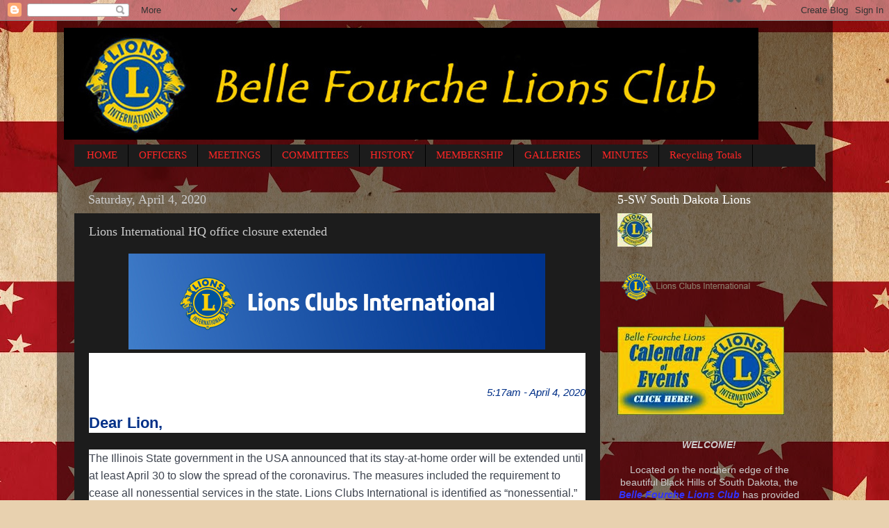

--- FILE ---
content_type: text/html; charset=UTF-8
request_url: https://www.bellefourchelions.org/2020/04/517am-april-4-2020-dear-lion-illinois.html
body_size: 23070
content:
<!DOCTYPE html>
<html class='v2' dir='ltr' lang='en'>
<head>
<link href='https://www.blogger.com/static/v1/widgets/335934321-css_bundle_v2.css' rel='stylesheet' type='text/css'/>
<meta content='width=1100' name='viewport'/>
<meta content='text/html; charset=UTF-8' http-equiv='Content-Type'/>
<meta content='blogger' name='generator'/>
<link href='https://www.bellefourchelions.org/favicon.ico' rel='icon' type='image/x-icon'/>
<link href='https://www.bellefourchelions.org/2020/04/517am-april-4-2020-dear-lion-illinois.html' rel='canonical'/>
<link rel="alternate" type="application/atom+xml" title="Lions of Belle Fourche - Atom" href="https://www.bellefourchelions.org/feeds/posts/default" />
<link rel="alternate" type="application/rss+xml" title="Lions of Belle Fourche - RSS" href="https://www.bellefourchelions.org/feeds/posts/default?alt=rss" />
<link rel="service.post" type="application/atom+xml" title="Lions of Belle Fourche - Atom" href="https://www.blogger.com/feeds/6930520320908530609/posts/default" />

<link rel="alternate" type="application/atom+xml" title="Lions of Belle Fourche - Atom" href="https://www.bellefourchelions.org/feeds/2466945980419804801/comments/default" />
<!--Can't find substitution for tag [blog.ieCssRetrofitLinks]-->
<link href='https://blogger.googleusercontent.com/img/proxy/[base64]s0-d-e1-ft' rel='image_src'/>
<meta content='https://www.bellefourchelions.org/2020/04/517am-april-4-2020-dear-lion-illinois.html' property='og:url'/>
<meta content='Lions International HQ  office closure extended' property='og:title'/>
<meta content='      5:17am - April 4, 2020   Dear Lion,     The Illinois State government in the USA announced that its stay-at-home order will be extende...' property='og:description'/>
<meta content='https://blogger.googleusercontent.com/img/proxy/[base64]w1200-h630-p-k-no-nu' property='og:image'/>
<title>Lions of Belle Fourche: Lions International HQ  office closure extended</title>
<style id='page-skin-1' type='text/css'><!--
/*-----------------------------------------------
Blogger Template Style
Name:     Picture Window
Designer: Blogger
URL:      www.blogger.com
----------------------------------------------- */
/* Content
----------------------------------------------- */
body {
font: normal normal 15px Arial, Tahoma, Helvetica, FreeSans, sans-serif;
color: #cccccc;
background: #e8d1af url(https://themes.googleusercontent.com/image?id=1mPhwS3qXdmgnD9zmefLZnSR3ju6SwXM9TWfOVrjsuooTCGyD31qfBUB82ZiNsNjTOHT5) repeat scroll top center /* Credit: Nic_Taylor (http://www.istockphoto.com/portfolio/Nic_Taylor?platform=blogger) */;
}
html body .region-inner {
min-width: 0;
max-width: 100%;
width: auto;
}
.content-outer {
font-size: 90%;
}
a:link {
text-decoration:none;
color: #ff1a00;
}
a:visited {
text-decoration:none;
color: #dd0900;
}
a:hover {
text-decoration:underline;
color: #ff2b00;
}
.content-outer {
background: transparent url(https://resources.blogblog.com/blogblog/data/1kt/transparent/black50.png) repeat scroll top left;
-moz-border-radius: 0;
-webkit-border-radius: 0;
-goog-ms-border-radius: 0;
border-radius: 0;
-moz-box-shadow: 0 0 3px rgba(0, 0, 0, .15);
-webkit-box-shadow: 0 0 3px rgba(0, 0, 0, .15);
-goog-ms-box-shadow: 0 0 3px rgba(0, 0, 0, .15);
box-shadow: 0 0 3px rgba(0, 0, 0, .15);
margin: 0 auto;
}
.content-inner {
padding: 10px;
}
/* Header
----------------------------------------------- */
.header-outer {
background: rgba(0,0,0,0) none repeat-x scroll top left;
_background-image: none;
color: #ffffff;
-moz-border-radius: 0;
-webkit-border-radius: 0;
-goog-ms-border-radius: 0;
border-radius: 0;
}
.Header img, .Header #header-inner {
-moz-border-radius: 0;
-webkit-border-radius: 0;
-goog-ms-border-radius: 0;
border-radius: 0;
}
.header-inner .Header .titlewrapper,
.header-inner .Header .descriptionwrapper {
padding-left: 30px;
padding-right: 30px;
}
.Header h1 {
font: normal normal 48px Georgia, Utopia, 'Palatino Linotype', Palatino, serif;
text-shadow: 1px 1px 3px rgba(0, 0, 0, 0.3);
}
.Header h1 a {
color: #ffffff;
}
.Header .description {
font-size: 130%;
}
/* Tabs
----------------------------------------------- */
.tabs-inner {
margin: .5em 15px 1em;
padding: 0;
}
.tabs-inner .section {
margin: 0;
}
.tabs-inner .widget ul {
padding: 0;
background: #1c1c1c none repeat scroll bottom;
-moz-border-radius: 0;
-webkit-border-radius: 0;
-goog-ms-border-radius: 0;
border-radius: 0;
}
.tabs-inner .widget li {
border: none;
}
.tabs-inner .widget li a {
display: inline-block;
padding: .5em 1em;
margin-right: 0;
color: #ff2525;
font: normal normal 15px Georgia, Utopia, 'Palatino Linotype', Palatino, serif;
-moz-border-radius: 0 0 0 0;
-webkit-border-top-left-radius: 0;
-webkit-border-top-right-radius: 0;
-goog-ms-border-radius: 0 0 0 0;
border-radius: 0 0 0 0;
background: transparent none no-repeat scroll top left;
border-right: 1px solid #000000;
}
.tabs-inner .widget li:first-child a {
padding-left: 1.25em;
-moz-border-radius-topleft: 0;
-moz-border-radius-bottomleft: 0;
-webkit-border-top-left-radius: 0;
-webkit-border-bottom-left-radius: 0;
-goog-ms-border-top-left-radius: 0;
-goog-ms-border-bottom-left-radius: 0;
border-top-left-radius: 0;
border-bottom-left-radius: 0;
}
.tabs-inner .widget li.selected a,
.tabs-inner .widget li a:hover {
position: relative;
z-index: 1;
background: #dd0900 none repeat scroll bottom;
color: #ffffff;
-moz-box-shadow: 0 0 0 rgba(0, 0, 0, .15);
-webkit-box-shadow: 0 0 0 rgba(0, 0, 0, .15);
-goog-ms-box-shadow: 0 0 0 rgba(0, 0, 0, .15);
box-shadow: 0 0 0 rgba(0, 0, 0, .15);
}
/* Headings
----------------------------------------------- */
h2 {
font: normal normal 18px Georgia, Utopia, 'Palatino Linotype', Palatino, serif;
text-transform: none;
color: #ffffff;
margin: .5em 0;
}
/* Main
----------------------------------------------- */
.main-outer {
background: transparent none repeat scroll top center;
-moz-border-radius: 0 0 0 0;
-webkit-border-top-left-radius: 0;
-webkit-border-top-right-radius: 0;
-webkit-border-bottom-left-radius: 0;
-webkit-border-bottom-right-radius: 0;
-goog-ms-border-radius: 0 0 0 0;
border-radius: 0 0 0 0;
-moz-box-shadow: 0 0 0 rgba(0, 0, 0, .15);
-webkit-box-shadow: 0 0 0 rgba(0, 0, 0, .15);
-goog-ms-box-shadow: 0 0 0 rgba(0, 0, 0, .15);
box-shadow: 0 0 0 rgba(0, 0, 0, .15);
}
.main-inner {
padding: 15px 20px 20px;
}
.main-inner .column-center-inner {
padding: 0 0;
}
.main-inner .column-left-inner {
padding-left: 0;
}
.main-inner .column-right-inner {
padding-right: 0;
}
/* Posts
----------------------------------------------- */
h3.post-title {
margin: 0;
font: normal normal 18px Georgia, Utopia, 'Palatino Linotype', Palatino, serif;
}
.comments h4 {
margin: 1em 0 0;
font: normal normal 18px Georgia, Utopia, 'Palatino Linotype', Palatino, serif;
}
.date-header span {
color: #cccccc;
}
.post-outer {
background-color: #1c1c1c;
border: solid 1px rgba(0,0,0,0);
-moz-border-radius: 0;
-webkit-border-radius: 0;
border-radius: 0;
-goog-ms-border-radius: 0;
padding: 15px 20px;
margin: 0 -20px 20px;
}
.post-body {
line-height: 1.4;
font-size: 110%;
position: relative;
}
.post-header {
margin: 0 0 1.5em;
color: #999999;
line-height: 1.6;
}
.post-footer {
margin: .5em 0 0;
color: #999999;
line-height: 1.6;
}
#blog-pager {
font-size: 140%
}
#comments .comment-author {
padding-top: 1.5em;
border-top: dashed 1px #ccc;
border-top: dashed 1px rgba(128, 128, 128, .5);
background-position: 0 1.5em;
}
#comments .comment-author:first-child {
padding-top: 0;
border-top: none;
}
.avatar-image-container {
margin: .2em 0 0;
}
/* Comments
----------------------------------------------- */
.comments .comments-content .icon.blog-author {
background-repeat: no-repeat;
background-image: url([data-uri]);
}
.comments .comments-content .loadmore a {
border-top: 1px solid #ff2b00;
border-bottom: 1px solid #ff2b00;
}
.comments .continue {
border-top: 2px solid #ff2b00;
}
/* Widgets
----------------------------------------------- */
.widget ul, .widget #ArchiveList ul.flat {
padding: 0;
list-style: none;
}
.widget ul li, .widget #ArchiveList ul.flat li {
border-top: dashed 1px #ccc;
border-top: dashed 1px rgba(128, 128, 128, .5);
}
.widget ul li:first-child, .widget #ArchiveList ul.flat li:first-child {
border-top: none;
}
.widget .post-body ul {
list-style: disc;
}
.widget .post-body ul li {
border: none;
}
/* Footer
----------------------------------------------- */
.footer-outer {
color:#d4d4d4;
background: transparent none repeat scroll top center;
-moz-border-radius: 0 0 0 0;
-webkit-border-top-left-radius: 0;
-webkit-border-top-right-radius: 0;
-webkit-border-bottom-left-radius: 0;
-webkit-border-bottom-right-radius: 0;
-goog-ms-border-radius: 0 0 0 0;
border-radius: 0 0 0 0;
-moz-box-shadow: 0 0 0 rgba(0, 0, 0, .15);
-webkit-box-shadow: 0 0 0 rgba(0, 0, 0, .15);
-goog-ms-box-shadow: 0 0 0 rgba(0, 0, 0, .15);
box-shadow: 0 0 0 rgba(0, 0, 0, .15);
}
.footer-inner {
padding: 10px 20px 20px;
}
.footer-outer a {
color: #ff2525;
}
.footer-outer a:visited {
color: #ff0d1c;
}
.footer-outer a:hover {
color: #ff3425;
}
.footer-outer .widget h2 {
color: #ffffff;
}
/* Mobile
----------------------------------------------- */
html body.mobile {
height: auto;
}
html body.mobile {
min-height: 480px;
background-size: 100% auto;
}
.mobile .body-fauxcolumn-outer {
background: transparent none repeat scroll top left;
}
html .mobile .mobile-date-outer, html .mobile .blog-pager {
border-bottom: none;
background: transparent none repeat scroll top center;
margin-bottom: 10px;
}
.mobile .date-outer {
background: transparent none repeat scroll top center;
}
.mobile .header-outer, .mobile .main-outer,
.mobile .post-outer, .mobile .footer-outer {
-moz-border-radius: 0;
-webkit-border-radius: 0;
-goog-ms-border-radius: 0;
border-radius: 0;
}
.mobile .content-outer,
.mobile .main-outer,
.mobile .post-outer {
background: inherit;
border: none;
}
.mobile .content-outer {
font-size: 100%;
}
.mobile-link-button {
background-color: #ff1a00;
}
.mobile-link-button a:link, .mobile-link-button a:visited {
color: #1c1c1c;
}
.mobile-index-contents {
color: #cccccc;
}
.mobile .tabs-inner .PageList .widget-content {
background: #dd0900 none repeat scroll bottom;
color: #ffffff;
}
.mobile .tabs-inner .PageList .widget-content .pagelist-arrow {
border-left: 1px solid #000000;
}

--></style>
<style id='template-skin-1' type='text/css'><!--
body {
min-width: 1117px;
}
.content-outer, .content-fauxcolumn-outer, .region-inner {
min-width: 1117px;
max-width: 1117px;
_width: 1117px;
}
.main-inner .columns {
padding-left: 0;
padding-right: 310px;
}
.main-inner .fauxcolumn-center-outer {
left: 0;
right: 310px;
/* IE6 does not respect left and right together */
_width: expression(this.parentNode.offsetWidth -
parseInt("0") -
parseInt("310px") + 'px');
}
.main-inner .fauxcolumn-left-outer {
width: 0;
}
.main-inner .fauxcolumn-right-outer {
width: 310px;
}
.main-inner .column-left-outer {
width: 0;
right: 100%;
margin-left: -0;
}
.main-inner .column-right-outer {
width: 310px;
margin-right: -310px;
}
#layout {
min-width: 0;
}
#layout .content-outer {
min-width: 0;
width: 800px;
}
#layout .region-inner {
min-width: 0;
width: auto;
}
body#layout div.add_widget {
padding: 8px;
}
body#layout div.add_widget a {
margin-left: 32px;
}
--></style>
<style>
    body {background-image:url(https\:\/\/themes.googleusercontent.com\/image?id=1mPhwS3qXdmgnD9zmefLZnSR3ju6SwXM9TWfOVrjsuooTCGyD31qfBUB82ZiNsNjTOHT5);}
    
@media (max-width: 200px) { body {background-image:url(https\:\/\/themes.googleusercontent.com\/image?id=1mPhwS3qXdmgnD9zmefLZnSR3ju6SwXM9TWfOVrjsuooTCGyD31qfBUB82ZiNsNjTOHT5&options=w200);}}
@media (max-width: 400px) and (min-width: 201px) { body {background-image:url(https\:\/\/themes.googleusercontent.com\/image?id=1mPhwS3qXdmgnD9zmefLZnSR3ju6SwXM9TWfOVrjsuooTCGyD31qfBUB82ZiNsNjTOHT5&options=w400);}}
@media (max-width: 800px) and (min-width: 401px) { body {background-image:url(https\:\/\/themes.googleusercontent.com\/image?id=1mPhwS3qXdmgnD9zmefLZnSR3ju6SwXM9TWfOVrjsuooTCGyD31qfBUB82ZiNsNjTOHT5&options=w800);}}
@media (max-width: 1200px) and (min-width: 801px) { body {background-image:url(https\:\/\/themes.googleusercontent.com\/image?id=1mPhwS3qXdmgnD9zmefLZnSR3ju6SwXM9TWfOVrjsuooTCGyD31qfBUB82ZiNsNjTOHT5&options=w1200);}}
/* Last tag covers anything over one higher than the previous max-size cap. */
@media (min-width: 1201px) { body {background-image:url(https\:\/\/themes.googleusercontent.com\/image?id=1mPhwS3qXdmgnD9zmefLZnSR3ju6SwXM9TWfOVrjsuooTCGyD31qfBUB82ZiNsNjTOHT5&options=w1600);}}
  </style>
<link href='https://www.blogger.com/dyn-css/authorization.css?targetBlogID=6930520320908530609&amp;zx=3b1da677-aaf7-4e4a-a69b-df02c21332b0' media='none' onload='if(media!=&#39;all&#39;)media=&#39;all&#39;' rel='stylesheet'/><noscript><link href='https://www.blogger.com/dyn-css/authorization.css?targetBlogID=6930520320908530609&amp;zx=3b1da677-aaf7-4e4a-a69b-df02c21332b0' rel='stylesheet'/></noscript>
<meta name='google-adsense-platform-account' content='ca-host-pub-1556223355139109'/>
<meta name='google-adsense-platform-domain' content='blogspot.com'/>

</head>
<body class='loading variant-screen'>
<div class='navbar section' id='navbar' name='Navbar'><div class='widget Navbar' data-version='1' id='Navbar1'><script type="text/javascript">
    function setAttributeOnload(object, attribute, val) {
      if(window.addEventListener) {
        window.addEventListener('load',
          function(){ object[attribute] = val; }, false);
      } else {
        window.attachEvent('onload', function(){ object[attribute] = val; });
      }
    }
  </script>
<div id="navbar-iframe-container"></div>
<script type="text/javascript" src="https://apis.google.com/js/platform.js"></script>
<script type="text/javascript">
      gapi.load("gapi.iframes:gapi.iframes.style.bubble", function() {
        if (gapi.iframes && gapi.iframes.getContext) {
          gapi.iframes.getContext().openChild({
              url: 'https://www.blogger.com/navbar/6930520320908530609?po\x3d2466945980419804801\x26origin\x3dhttps://www.bellefourchelions.org',
              where: document.getElementById("navbar-iframe-container"),
              id: "navbar-iframe"
          });
        }
      });
    </script><script type="text/javascript">
(function() {
var script = document.createElement('script');
script.type = 'text/javascript';
script.src = '//pagead2.googlesyndication.com/pagead/js/google_top_exp.js';
var head = document.getElementsByTagName('head')[0];
if (head) {
head.appendChild(script);
}})();
</script>
</div></div>
<div class='body-fauxcolumns'>
<div class='fauxcolumn-outer body-fauxcolumn-outer'>
<div class='cap-top'>
<div class='cap-left'></div>
<div class='cap-right'></div>
</div>
<div class='fauxborder-left'>
<div class='fauxborder-right'></div>
<div class='fauxcolumn-inner'>
</div>
</div>
<div class='cap-bottom'>
<div class='cap-left'></div>
<div class='cap-right'></div>
</div>
</div>
</div>
<div class='content'>
<div class='content-fauxcolumns'>
<div class='fauxcolumn-outer content-fauxcolumn-outer'>
<div class='cap-top'>
<div class='cap-left'></div>
<div class='cap-right'></div>
</div>
<div class='fauxborder-left'>
<div class='fauxborder-right'></div>
<div class='fauxcolumn-inner'>
</div>
</div>
<div class='cap-bottom'>
<div class='cap-left'></div>
<div class='cap-right'></div>
</div>
</div>
</div>
<div class='content-outer'>
<div class='content-cap-top cap-top'>
<div class='cap-left'></div>
<div class='cap-right'></div>
</div>
<div class='fauxborder-left content-fauxborder-left'>
<div class='fauxborder-right content-fauxborder-right'></div>
<div class='content-inner'>
<header>
<div class='header-outer'>
<div class='header-cap-top cap-top'>
<div class='cap-left'></div>
<div class='cap-right'></div>
</div>
<div class='fauxborder-left header-fauxborder-left'>
<div class='fauxborder-right header-fauxborder-right'></div>
<div class='region-inner header-inner'>
<div class='header section' id='header' name='Header'><div class='widget Header' data-version='1' id='Header1'>
<div id='header-inner'>
<a href='https://www.bellefourchelions.org/' style='display: block'>
<img alt='Lions of Belle Fourche' height='161px; ' id='Header1_headerimg' src='https://blogger.googleusercontent.com/img/b/R29vZ2xl/AVvXsEhsinr_lTODTkqbnKwfjRo-PT_L2ijIgg5Ss7RaKq9CJd7bnNZWnkb8cVwa-YVDHD3OwnsxMRt0KMgJOYeYB29OxR6rZePDzFi55hKBKGMW5yJvOSsZZBOEPMRH17H37_9U6VKhcA6ARuvn/s1600-r/BF-Lions-Club-11Oct10-Tempu.jpg' style='display: block' width='1000px; '/>
</a>
</div>
</div></div>
</div>
</div>
<div class='header-cap-bottom cap-bottom'>
<div class='cap-left'></div>
<div class='cap-right'></div>
</div>
</div>
</header>
<div class='tabs-outer'>
<div class='tabs-cap-top cap-top'>
<div class='cap-left'></div>
<div class='cap-right'></div>
</div>
<div class='fauxborder-left tabs-fauxborder-left'>
<div class='fauxborder-right tabs-fauxborder-right'></div>
<div class='region-inner tabs-inner'>
<div class='tabs section' id='crosscol' name='Cross-Column'><div class='widget PageList' data-version='1' id='PageList1'>
<h2>Pages</h2>
<div class='widget-content'>
<ul>
<li>
<a href='https://www.bellefourchelions.org/'>HOME</a>
</li>
<li>
<a href='http://www.bellefourchelions.org/p/officersdirectors.html'>OFFICERS</a>
</li>
<li>
<a href='http://www.bellefourchelions.org/p/meetings.html'>MEETINGS</a>
</li>
<li>
<a href='http://www.bellefourchelions.org/p/committees_29.html'>COMMITTEES</a>
</li>
<li>
<a href='http://www.bellefourchelions.org/p/history.html'>HISTORY</a>
</li>
<li>
<a href='http://www.bellefourchelions.org/p/membership_30.html'>MEMBERSHIP</a>
</li>
<li>
<a href='https://www.smugmug.com/gallery/n-bWPvf7/'>GALLERIES</a>
</li>
<li>
<a href='https://www.bellefourchelions.org/p/minutes.html'>MINUTES</a>
</li>
<li>
<a href='https://www.bellefourchelions.org/p/blog-page.html'>Recycling Totals</a>
</li>
</ul>
<div class='clear'></div>
</div>
</div></div>
<div class='tabs no-items section' id='crosscol-overflow' name='Cross-Column 2'></div>
</div>
</div>
<div class='tabs-cap-bottom cap-bottom'>
<div class='cap-left'></div>
<div class='cap-right'></div>
</div>
</div>
<div class='main-outer'>
<div class='main-cap-top cap-top'>
<div class='cap-left'></div>
<div class='cap-right'></div>
</div>
<div class='fauxborder-left main-fauxborder-left'>
<div class='fauxborder-right main-fauxborder-right'></div>
<div class='region-inner main-inner'>
<div class='columns fauxcolumns'>
<div class='fauxcolumn-outer fauxcolumn-center-outer'>
<div class='cap-top'>
<div class='cap-left'></div>
<div class='cap-right'></div>
</div>
<div class='fauxborder-left'>
<div class='fauxborder-right'></div>
<div class='fauxcolumn-inner'>
</div>
</div>
<div class='cap-bottom'>
<div class='cap-left'></div>
<div class='cap-right'></div>
</div>
</div>
<div class='fauxcolumn-outer fauxcolumn-left-outer'>
<div class='cap-top'>
<div class='cap-left'></div>
<div class='cap-right'></div>
</div>
<div class='fauxborder-left'>
<div class='fauxborder-right'></div>
<div class='fauxcolumn-inner'>
</div>
</div>
<div class='cap-bottom'>
<div class='cap-left'></div>
<div class='cap-right'></div>
</div>
</div>
<div class='fauxcolumn-outer fauxcolumn-right-outer'>
<div class='cap-top'>
<div class='cap-left'></div>
<div class='cap-right'></div>
</div>
<div class='fauxborder-left'>
<div class='fauxborder-right'></div>
<div class='fauxcolumn-inner'>
</div>
</div>
<div class='cap-bottom'>
<div class='cap-left'></div>
<div class='cap-right'></div>
</div>
</div>
<!-- corrects IE6 width calculation -->
<div class='columns-inner'>
<div class='column-center-outer'>
<div class='column-center-inner'>
<div class='main section' id='main' name='Main'><div class='widget Blog' data-version='1' id='Blog1'>
<div class='blog-posts hfeed'>

          <div class="date-outer">
        
<h2 class='date-header'><span>Saturday, April 4, 2020</span></h2>

          <div class="date-posts">
        
<div class='post-outer'>
<div class='post hentry uncustomized-post-template' itemprop='blogPost' itemscope='itemscope' itemtype='http://schema.org/BlogPosting'>
<meta content='https://blogger.googleusercontent.com/img/proxy/[base64]s0-d-e1-ft' itemprop='image_url'/>
<meta content='6930520320908530609' itemprop='blogId'/>
<meta content='2466945980419804801' itemprop='postId'/>
<a name='2466945980419804801'></a>
<h3 class='post-title entry-title' itemprop='name'>
Lions International HQ  office closure extended
</h3>
<div class='post-header'>
<div class='post-header-line-1'></div>
</div>
<div class='post-body entry-content' id='post-body-2466945980419804801' itemprop='description articleBody'>
<div style="text-align: center;">
<img src="https://blogger.googleusercontent.com/img/proxy/[base64]s0-d-e1-ft" /></div>
<div style="background-color: white; color: #3e444f; font-family: Roboto, RobotoDraft, Helvetica, Arial, sans-serif; margin-bottom: 24px;">
<div style="border-style: none; font-size: 15px; line-height: 25px; margin-bottom: 18px; text-align: left;">
<span style="color: #002f87; font-family: &quot;arial&quot;;"><span style="font-size: 22px;"><b><br /></b></span></span></div>
<div style="border-style: none; line-height: 25px; margin-bottom: 18px; text-align: right;">
<span style="color: #002f87; font-family: &quot;arial&quot;;"><i>5:17am - April 4, 2020</i></span></div>
<div style="border-style: none; font-size: 15px; line-height: 25px; margin-bottom: 18px; text-align: left;">
<b style="color: #002f87; font-family: Arial; font-size: 22px;">Dear Lion,</b></div>
</div>
<div style="background-color: white; color: #3e444f; font-family: Roboto, RobotoDraft, Helvetica, Arial, sans-serif; font-size: small;">
<div style="border-style: none; font-size: 15px; line-height: 25px; margin-bottom: 18px;">
<span style="font-family: &quot;arial&quot;;"><span style="font-size: 16px;">The Illinois State government in the USA announced that its stay-at-home order will be extended until at least April 30 to slow the spread of the coronavirus. The measures included the requirement to cease all nonessential services in the state. Lions Clubs International is identified as &#8220;nonessential.&#8221; To comply with the state mandate, the Lions Clubs International Headquarters in Oak Brook will be closed at least until April 30, 2020.</span></span></div>
<div style="border-style: none; font-size: 15px; line-height: 25px; margin-bottom: 18px;">
<span style="font-family: &quot;arial&quot;;"><span style="font-size: 16px;">While staff will not physically be in the building, staff teams will be working remotely and available during business hours to respond to the needs of Lions. You may&nbsp;<a data-saferedirecturl="https://www.google.com/url?q=https://lionsclubs.org/en/footer/contact-us?utm_source%3DEloqua%26utm_campaign%3DOPS_EN_LCI%2520HQ%2520Oak%2520Brook%2520office%2520closure%2520extended%26utm_medium%3Demail%26elqTrackId%3DB3ABC725C85E3DEAD35CF40D37DD0ADE%26elq%3D3ccf87bf9f21405ba3b72506a8f68129%26elqaid%3D14179%26elqat%3D1%26elqCampaignId%3D1968&amp;source=gmail&amp;ust=1586101214362000&amp;usg=AFQjCNHyer8FObY5nn1UlyX9L16xZltDlw" href="https://lionsclubs.org/en/footer/contact-us?utm_source=Eloqua&amp;utm_campaign=OPS_EN_LCI%20HQ%20Oak%20Brook%20office%20closure%20extended&amp;utm_medium=email&amp;elqTrackId=B3ABC725C85E3DEAD35CF40D37DD0ADE&amp;elq=3ccf87bf9f21405ba3b72506a8f68129&amp;elqaid=14179&amp;elqat=1&amp;elqCampaignId=1968" style="color: #1155cc; font-weight: bold;" target="_blank">contact LCI staff</a>&nbsp;or&nbsp;<a data-saferedirecturl="https://www.google.com/url?q=https://lionsclubs.org/en/footer/contact-us/contact-lcif?utm_source%3DEloqua%26utm_campaign%3DOPS_EN_LCI%2520HQ%2520Oak%2520Brook%2520office%2520closure%2520extended%26utm_medium%3Demail%26elqTrackId%3D9AD71A4110580371F5CDAA11D47D32D3%26elq%3D3ccf87bf9f21405ba3b72506a8f68129%26elqaid%3D14179%26elqat%3D1%26elqCampaignId%3D1968&amp;source=gmail&amp;ust=1586101214362000&amp;usg=AFQjCNHLlaeLa6PsdzWdNRHB3zLWF3g79g" href="https://lionsclubs.org/en/footer/contact-us/contact-lcif?utm_source=Eloqua&amp;utm_campaign=OPS_EN_LCI%20HQ%20Oak%20Brook%20office%20closure%20extended&amp;utm_medium=email&amp;elqTrackId=9AD71A4110580371F5CDAA11D47D32D3&amp;elq=3ccf87bf9f21405ba3b72506a8f68129&amp;elqaid=14179&amp;elqat=1&amp;elqCampaignId=1968" style="color: #1155cc; font-weight: bold;" target="_blank">LCIF staff</a>&nbsp;as needed.</span></span></div>
<div style="font-size: 15px; line-height: 25px; margin-bottom: 18px;">
<span style="font-family: &quot;arial&quot;;"><span style="font-size: 16px;">The performance of systems may be impacted due to the increased number of people working remotely, and response time may be affected. Some of our business operations that require physical interaction will likely be limited.</span></span></div>
</div>
<div style="background-color: white; color: #3e444f; font-family: Roboto, RobotoDraft, Helvetica, Arial, sans-serif; font-size: small; margin-bottom: 24px;">
<div style="border-style: none; font-size: 15px; line-height: 25px; margin-bottom: 18px;">
<span style="font-family: &quot;arial&quot;;"><span style="font-size: 16px;">More details will be provided as the situation evolves, but here is some preliminary guidance:</span></span></div>
<ul>
<li style="margin-left: 15px;"><div style="border-style: none; font-family: sans-serif; font-size: 16px; line-height: 25px; margin-bottom: 10px;">
For information on district and multiple district conventions, please check our&nbsp;<a data-saferedirecturl="https://www.google.com/url?q=https://lionsclubs.org/en/coronavirus?utm_source%3DEloqua%26utm_campaign%3DOPS_EN_LCI%2520HQ%2520Oak%2520Brook%2520office%2520closure%2520extended%26utm_medium%3Demail%26elqTrackId%3D8639aef9a5464f9c9cf7e07cd8888b95%26elq%3D3ccf87bf9f21405ba3b72506a8f68129%26elqaid%3D14179%26elqat%3D1%26elqCampaignId%3D1968&amp;source=gmail&amp;ust=1586101214362000&amp;usg=AFQjCNGblXwJsoVJYrs87xLMxQfIEAqD_w" href="https://lionsclubs.org/en/coronavirus?utm_source=Eloqua&amp;utm_campaign=OPS_EN_LCI%20HQ%20Oak%20Brook%20office%20closure%20extended&amp;utm_medium=email&amp;elqTrackId=8639aef9a5464f9c9cf7e07cd8888b95&amp;elq=3ccf87bf9f21405ba3b72506a8f68129&amp;elqaid=14179&amp;elqat=1&amp;elqCampaignId=1968" style="color: #1155cc; font-weight: bold;" target="_blank">coronavirus updates webpage</a>.</div>
</li>
<li style="margin-left: 15px;"><div style="border-style: none; font-family: sans-serif; font-size: 16px; line-height: 25px; margin-bottom: 10px;">
Regarding payment of outstanding dues, we recommend that districts allow clubs that are able to demonstrate they have sent or submitted payment to participate in voting. This could be via a bank statement, copy of demand draft, etc. Clubs will not be cancelled during this time based on the challenges related to receiving and processing physical checks and electronic payments.</div>
</li>
<li style="margin-left: 15px;"><div style="border-style: none; font-family: sans-serif; font-size: 16px; line-height: 25px; margin-bottom: 10px;">
For Lions International payments, please utilize online payment options via MyLCI or any other electronic payment method (ACH, SEPA, Boleto, NEFT, etc.) instead of sending checks to the office.</div>
</li>
<li style="margin-left: 15px;"><div style="border-style: none; font-family: sans-serif; font-size: 16px; line-height: 25px; margin-bottom: 10px;">
Please&nbsp;<a data-saferedirecturl="https://www.google.com/url?q=https://lionsclubs.org/en/donate?utm_source%3DEloqua%26utm_campaign%3DOPS_EN_LCI%2520HQ%2520Oak%2520Brook%2520office%2520closure%2520extended%26utm_medium%3Demail%26elqTrackId%3D9DDD7F3E1094626BC46EC346893084F4%26elq%3D3ccf87bf9f21405ba3b72506a8f68129%26elqaid%3D14179%26elqat%3D1%26elqCampaignId%3D1968&amp;source=gmail&amp;ust=1586101214362000&amp;usg=AFQjCNHGpxGUIiJJsR_msqxHw9ggdKH-8A" href="https://lionsclubs.org/en/donate?utm_source=Eloqua&amp;utm_campaign=OPS_EN_LCI%20HQ%20Oak%20Brook%20office%20closure%20extended&amp;utm_medium=email&amp;elqTrackId=9DDD7F3E1094626BC46EC346893084F4&amp;elq=3ccf87bf9f21405ba3b72506a8f68129&amp;elqaid=14179&amp;elqat=1&amp;elqCampaignId=1968" style="color: #1155cc; font-weight: bold;" target="_blank">submit LCIF donations</a>&nbsp;via the website instead of sending checks to the office. Please also note that grant disbursements and recognition will be delayed while the office is closed.</div>
</li>
<li style="margin-left: 15px;"><div style="border-style: none; font-family: sans-serif; font-size: 16px; line-height: 25px; margin-bottom: 10px;">
There will be delays in shipping awards and recognitions, club supplies orders, as well as delays in processing reimbursements.&nbsp;</div>
</li>
</ul>
<div style="font-size: 15px; line-height: 25px; margin-bottom: 18px;">
<span style="font-family: &quot;arial&quot;;"><span style="font-size: 16px;">We appreciate your patience during these extraordinary times and wish for the health and safety of all our Lions and staff around the world.</span></span></div>
<div style="border-style: none; font-size: 15px; line-height: 25px; margin-bottom: 18px;">
<span style="font-family: &quot;arial&quot;;"><span style="font-size: 16px;">In kindness,</span></span></div>
<div style="font-size: 15px; line-height: 25px; margin-bottom: 18px;">
<span style="font-family: &quot;arial&quot;;"><span style="font-size: 16px;">PIP Frank Moore<br />Executive Administrator and Secretary</span></span></div>
</div>
<div style='clear: both;'></div>
</div>
<div class='post-footer'>
<div class='post-footer-line post-footer-line-1'>
<span class='post-author vcard'>
</span>
<span class='post-timestamp'>
</span>
<span class='post-comment-link'>
</span>
<span class='post-icons'>
<span class='item-control blog-admin pid-1160283721'>
<a href='https://www.blogger.com/post-edit.g?blogID=6930520320908530609&postID=2466945980419804801&from=pencil' title='Edit Post'>
<img alt='' class='icon-action' height='18' src='https://resources.blogblog.com/img/icon18_edit_allbkg.gif' width='18'/>
</a>
</span>
</span>
<div class='post-share-buttons goog-inline-block'>
<a class='goog-inline-block share-button sb-email' href='https://www.blogger.com/share-post.g?blogID=6930520320908530609&postID=2466945980419804801&target=email' target='_blank' title='Email This'><span class='share-button-link-text'>Email This</span></a><a class='goog-inline-block share-button sb-blog' href='https://www.blogger.com/share-post.g?blogID=6930520320908530609&postID=2466945980419804801&target=blog' onclick='window.open(this.href, "_blank", "height=270,width=475"); return false;' target='_blank' title='BlogThis!'><span class='share-button-link-text'>BlogThis!</span></a><a class='goog-inline-block share-button sb-twitter' href='https://www.blogger.com/share-post.g?blogID=6930520320908530609&postID=2466945980419804801&target=twitter' target='_blank' title='Share to X'><span class='share-button-link-text'>Share to X</span></a><a class='goog-inline-block share-button sb-facebook' href='https://www.blogger.com/share-post.g?blogID=6930520320908530609&postID=2466945980419804801&target=facebook' onclick='window.open(this.href, "_blank", "height=430,width=640"); return false;' target='_blank' title='Share to Facebook'><span class='share-button-link-text'>Share to Facebook</span></a><a class='goog-inline-block share-button sb-pinterest' href='https://www.blogger.com/share-post.g?blogID=6930520320908530609&postID=2466945980419804801&target=pinterest' target='_blank' title='Share to Pinterest'><span class='share-button-link-text'>Share to Pinterest</span></a>
</div>
</div>
<div class='post-footer-line post-footer-line-2'>
<span class='post-labels'>
</span>
</div>
<div class='post-footer-line post-footer-line-3'>
<span class='post-location'>
</span>
</div>
</div>
</div>
<div class='comments' id='comments'>
<a name='comments'></a>
</div>
</div>

        </div></div>
      
</div>
<div class='blog-pager' id='blog-pager'>
<span id='blog-pager-newer-link'>
<a class='blog-pager-newer-link' href='https://www.bellefourchelions.org/2020/04/amid-covid-19-lions-conduct-businessbut.html' id='Blog1_blog-pager-newer-link' title='Newer Post'>Newer Post</a>
</span>
<span id='blog-pager-older-link'>
<a class='blog-pager-older-link' href='https://www.bellefourchelions.org/2020/03/belle-fourche-lions-we-serve.html' id='Blog1_blog-pager-older-link' title='Older Post'>Older Post</a>
</span>
<a class='home-link' href='https://www.bellefourchelions.org/'>Home</a>
</div>
<div class='clear'></div>
<div class='post-feeds'>
</div>
</div></div>
</div>
</div>
<div class='column-left-outer'>
<div class='column-left-inner'>
<aside>
</aside>
</div>
</div>
<div class='column-right-outer'>
<div class='column-right-inner'>
<aside>
<div class='sidebar section' id='sidebar-right-1'><div class='widget Image' data-version='1' id='Image17'>
<h2>5-SW South Dakota Lions</h2>
<div class='widget-content'>
<a href='http://e-district.org/sites/5sw/index.php'>
<img alt='5-SW South Dakota Lions' height='48' id='Image17_img' src='https://blogger.googleusercontent.com/img/b/R29vZ2xl/AVvXsEiMXz3zwXC7hsqeYtc6JHKJ1fgj2auB5tIOu5VKEXyA3IAF1TFbVNT-m2E5MzbG6sIkqdIodaxFAk0SZ8Y65TH8HhYfnvTbPOj0Exby9wgg8FfqKOqNuADvmwC3M_aT0DJxVDvcq8Z1wyPa/s1600/SD+Lions+Logo.jpg' width='50'/>
</a>
<br/>
</div>
<div class='clear'></div>
</div><div class='widget Image' data-version='1' id='Image13'>
<div class='widget-content'>
<a href='https://www.lionsclubs.org/en'>
<img alt='' height='45' id='Image13_img' src='https://blogger.googleusercontent.com/img/b/R29vZ2xl/AVvXsEg1J65LEHnu0TJ5Ss5Mr14U2GcADdazpxKrcC4ThLB_nrw4mEqK9cl0FT3NUsgf5ivde6M1u2RjA6itD7RDR_8XHOAO8WF7rBM_u42RIqq_0THC9xOFVfy-os1wDr3IhX_tl3PEKUzzqcew/s236/Lions+Club+International+symbol.png' width='200'/>
</a>
<br/>
</div>
<div class='clear'></div>
</div><div class='widget Image' data-version='1' id='Image14'>
<div class='widget-content'>
<a href='https://calendar.google.com/calendar/r/month/2020/8/1?tab=mc&pli=1'>
<img alt='' height='127' id='Image14_img' src='https://blogger.googleusercontent.com/img/b/R29vZ2xl/AVvXsEgM4OGKGSw81TUvTDPDJW8xOSjLtB35Sosr8cAmZKhYeCGTnDQj-lGeeH_WdYymAUyMihs64Y6ttqaj9hJ1uBTvdBRZV9epc5vweixMFAi3aZ0qbFwSbRjAc3813QUAxDvkKqwk3ICGXYpx/s1600/CalendarBadge.jpg' width='240'/>
</a>
<br/>
</div>
<div class='clear'></div>
</div><div class='widget Text' data-version='1' id='Text2'>
<div class='widget-content'>
<span><center><center><span style="font-style: normal; font-weight: normal;"><center><b><i>WELCOME!</i></b></center><center><br /></center><center>Located on the northern edge of the beautiful Black Hills of South Dakota, the <strong><em><span =""  style="color:#3333ff;">Belle Fourche Lions Club</span></em></strong> has provided continuous leadership in both public service and community improvements since 1936.  </center><center><br /></center><center>For information about meetings and events, click on the "Calendar" tab at the top of the page!</center><center><br /></center></span><center style="font-style: normal; font-weight: normal;"><span></span></center><center style="font-style: normal; font-weight: normal;"><span></span></center><center style="font-style: normal; font-weight: normal;"><span>Contact the</span></center></center></center></span><center style="font-style: normal; font-weight: normal;"><b><i><a href="mailto:lee.capp@outlook.com">BELLE FOURCHE LIONS CLUB</a></i></b></center>
</div>
<div class='clear'></div>
</div><div class='widget Image' data-version='1' id='Image4'>
<h2><i>OUR MEMORIES OF YESTERYEAR</i></h2>
<div class='widget-content'>
<a href='https://www.smugmug.com/gallery/n-bWPvf7/'>
<img alt='<i>OUR MEMORIES OF YESTERYEAR</i>' height='178' id='Image4_img' src='https://blogger.googleusercontent.com/img/b/R29vZ2xl/AVvXsEjZ09H0Q-czljrAbYTZcjQYC521RN9r9of_f-whbBWWizR2siE0DIcJjlSWP1ousUrLQFCCqHslNY7RwTnd5BN-7HevXc5MbIrcqnyxwYT3EDF_jeFMhsgv51-P-bARXNRlmln-aO0USNoH/s1600/Lions+Vault-240.jpg' width='240'/>
</a>
<br/>
<span class='caption'><CENTER>Click on the vault to enter our Gallery</i></span>
</div>
<div class='clear'></div>
</div><div class='widget HTML' data-version='1' id='HTML7'>
<h2 class='title'><b>ALL ABOUT LIONS CAMPAIGN 100</b></h2>
<div class='widget-content'>
<iframe width="240" height="165" src="https://www.youtube.com/embed/teKmgw9uCxU" frameborder="0" allow="accelerometer; autoplay; encrypted-media; gyroscope; picture-in-picture" allowfullscreen></iframe>
</div>
<div class='clear'></div>
</div><div class='widget LinkList' data-version='1' id='LinkList1'>
<h2><i>MORE ABOUT LIONS</i></h2>
<div class='widget-content'>
<ul>
<li><a href='https://sdlions.org/'>South Dakota Lions Foundation</a></li>
<li><a href='http://www.lionsclubs.org/EN/index.php'>Lions Clubs International</a></li>
<li><a href='http://www.sdleb.org/'>SD Lions Eye and Tissue Bank</a></li>
<li><a href='http://www.photographs.galeymiller.org/gallery/9706488_BBDrB'>Belle Fourche Lion's Photo Gallery</a></li>
<li><a href='http://e-district.org/sites/5sw/'>MD District 5SW Lions</a></li>
</ul>
<div class='clear'></div>
</div>
</div><div class='widget Stats' data-version='1' id='Stats1'>
<h2>OUR WEBSITE VISITORS TOTAL:</h2>
<div class='widget-content'>
<div id='Stats1_content' style='display: none;'>
<span class='counter-wrapper graph-counter-wrapper' id='Stats1_totalCount'>
</span>
<div class='clear'></div>
</div>
</div>
</div><div class='widget Image' data-version='1' id='Image9'>
<h2>LIONS HELP BEAUTIFY ROADWAY</h2>
<div class='widget-content'>
<a href='https://www.smugmug.com/gallery/n-bWPvf7/'>
<img alt='LIONS HELP BEAUTIFY ROADWAY' height='320' id='Image9_img' src='https://blogger.googleusercontent.com/img/b/R29vZ2xl/AVvXsEivgbupHWc0_tZniVZbrzjVxWBge6kApcnblp0JMTX53a08R9E0u_2P3K-VLSRInUhPnzqfM5wgHWbgekeWj_7TENoWWtAhmlT0EDH3_TG6BS-VIMSGq8ABqVjxgd1CiqJYtjoxDW3iKny2/s1600/Lion+Bartels-240px.jpg' width='240'/>
</a>
<br/>
<span class='caption'><center>Click above for Photo Gallery</center></span>
</div>
<div class='clear'></div>
</div><div class='widget HTML' data-version='1' id='HTML2'>
<h2 class='title'><i>FIRST EVER LCIF GRANT HELPED 1972 RAPID CITY FLOOD VICTIMS</i></h2>
<div class='widget-content'>
<iframe width="240" height="135" src="https://www.youtube.com/embed/Pw_BWrGjMdg?rel=0" frameborder="0" allowfullscreen></iframe>
</div>
<div class='clear'></div>
</div><div class='widget Image' data-version='1' id='Image1'>
<h2>LIONS STORE OVERSTOCK SALE</h2>
<div class='widget-content'>
<a href='https://www2.lionsclubs.org/s-8-headwear-hats-caps.aspx'>
<img alt='LIONS STORE OVERSTOCK SALE' height='267' id='Image1_img' src='https://blogger.googleusercontent.com/img/b/R29vZ2xl/AVvXsEjEmtSu0198SK87rdi29MzY2YG_bU2Sj1OsIs6I7GImuEAGw7yblSWZryYpxpEiWu4437B_AT7pornXusqczii9WgujnzM2eiNh6ZZpIeNThqeiBF2wImN7MgT3Khq7PGvcJdR7N8yrqddU/s1600/Lions+shopping.jpg' width='240'/>
</a>
<br/>
<span class='caption'><center><i><b>Click the sack and SAVE!</</b></i></span>
</div>
<div class='clear'></div>
</div><div class='widget Image' data-version='1' id='Image10'>
<div class='widget-content'>
<a href='https://smile.amazon.com/ap/signin?_encoding=UTF8&openid.assoc_handle=amzn_smile&openid.claimed_id=http%3A%2F%2Fspecs.openid.net%2Fauth%2F2.0%2Fidentifier_select&openid.identity=http%3A%2F%2Fspecs.openid.net%2Fauth%2F2.0%2Fidentifier_select&openid.mode=checkid_setup&openid.ns=http%3A%2F%2Fspecs.openid.net%2Fauth%2F2.0&openid.ns.pape=http%3A%2F%2Fspecs.openid.net%2Fextensions%2Fpape%2F1.0&openid.pape.max_auth_age=0&openid.return_to=https%3A%2F%2Fsmile.amazon.com%2Fgp%2Fcharity%2Fhomepage.html%3Fie%3DUTF8%26ein%3D23-7030455%26newts%3D1%26ref_%3Dsmi_chpf_redirect%26ref_%3Dsmi_ext_ch_23-7030455_cl%26token%3DqffrqtCJEa5sW1zRRDQR5uOL0%252B146z7e%252F0HlE5NP2CGy66TSDs2tMUUlVbfWhc8Cj4%252FV%252F1h77UuPWdY7S%252Frz5Q%253D%253D'>
<img alt='' height='238' id='Image10_img' src='https://blogger.googleusercontent.com/img/b/R29vZ2xl/AVvXsEg0esFF6vh0jt5T6sNoYr0-xqM1CR5Ner4Z7AmdiTChdNq8wJe2TCMM37RRtYzZVWifIPW0yEsSyyIfsyC4iwVu4aZlxeKZIf04G-1Q7MZxaHKHOY8W0aQ8cMz7pRN3tQBO0qj7wjUyY3x8/s1600/AmazonSmileBadge-240pxjpg.jpg' width='236'/>
</a>
<br/>
</div>
<div class='clear'></div>
</div><div class='widget Image' data-version='1' id='Image5'>
<div class='widget-content'>
<img alt='' height='202' id='Image5_img' src='//3.bp.blogspot.com/_GNTLvyE6j7U/SrhzJ0mVSoI/AAAAAAAADMw/Dhr9bPpyOX4/S230/Lions+logo.gif' width='221'/>
<br/>
</div>
<div class='clear'></div>
</div><div class='widget HTML' data-version='1' id='HTML6'>
<h2 class='title'>It's here&#8211;the new <i>"LionsClubs.org"</i></h2>
<div class='widget-content'>
<iframe allow="autoplay; encrypted-media" allowfullscreen="" frameborder="0" height="114" src="https://www.youtube.com/embed/ouT66k0tDIA" width="240"></iframe>
</div>
<div class='clear'></div>
</div><div class='widget Image' data-version='1' id='Image8'>
<h2>SHELTER IS AN HISTORIC PLACE</h2>
<div class='widget-content'>
<a href='http://www.bhpioneer.com/local_news/belle-fourche-band-shell-listed-on-national-register-of-historic/article_a06b85fc-ff61-11e6-aa89-bbd368b88fba.html'>
<img alt='SHELTER IS AN HISTORIC PLACE' height='166' id='Image8_img' src='https://blogger.googleusercontent.com/img/b/R29vZ2xl/AVvXsEhcyZ7wGClCrg2tdzFso-NEZJr6AZINk5f1eHCLSWvssWOGn7bd-_n7AD6b4djSagh5FPo3N4hHnorQrGZgHaVGvxiqs6L6XF3ynaO_8zVny3snTTs1iGtWzKGCkygWui4VplACZJhdpSIF/s1600/BF+Band+Shell-240px.jpg' width='240'/>
</a>
<br/>
<span class='caption'><I><CENTER> Click image for story</i></center></span>
</div>
<div class='clear'></div>
</div><div class='widget Image' data-version='1' id='Image3'>
<h2><i>It's another award for Lion Walton</i></h2>
<div class='widget-content'>
<a href='https://www.smugmug.com/gallery/n-bWPvf7/'>
<img alt='<i>It&#39;s another award for Lion Walton</i>' height='148' id='Image3_img' src='https://blogger.googleusercontent.com/img/b/R29vZ2xl/AVvXsEiXawei2Tfwl7EAHlpovrvx6wA6HapY16aj3Kc5BUTi7h5XkpzsWLen_HR-XwxJaIBX4IeaPFBHSUoBcd_hE6TnCLnO6RCLlAwDFsS2Is-X_b6q-FB_in3-DiXsjIWEhX9Gm3JHF00SV5b7/s236/2018-Frank+Walton+web+recognition-240px.jpg' width='236'/>
</a>
<br/>
<span class='caption'><center>More about Lion Frank: Click Image</center></span>
</div>
<div class='clear'></div>
</div><div class='widget Image' data-version='1' id='Image12'>
<h2><i>Larry Shoemaker is new BF Lion!</i></h2>
<div class='widget-content'>
<img alt='<i>Larry Shoemaker is new BF Lion!</i>' height='251' id='Image12_img' src='https://blogger.googleusercontent.com/img/b/R29vZ2xl/AVvXsEha576MfudkYPaRkVbNylC2kX3TTeHJLy7A2McP_GJhAgdckdZg7Z0c7rCmlWssxerMCcxnANv37b-J3BAS9ZKhKdeQn1meMDUs8F6_kQ_ZneWEk0XpKeOh7gUgxcVl-iEPnmnlv291qpst/s1600/Shoemaker-Zupan-240px.jpg' width='240'/>
<br/>
<span class='caption'><center><i>Lion Shoemaker is shown with club Vice-President Melodey Zupan at our March 22nd Lions meeting</i><br>(Photo by Lion Del Neumeister)</center></span>
</div>
<div class='clear'></div>
</div><div class='widget Image' data-version='1' id='Image6'>
<h2>LIONS PEACE POSTER PROJECT</h2>
<div class='widget-content'>
<a href='http://members.lionsclubs.org/EN/serve/contests/peace-poster-contest/index.php?utm_source=RealMagnet&utm_medium=email&utm_campaign=5604-5617%20January%20Newswire-EN'>
<img alt='LIONS PEACE POSTER PROJECT' height='181' id='Image6_img' src='https://blogger.googleusercontent.com/img/b/R29vZ2xl/AVvXsEiZuU95ybQvFctzcUYuvIGevC5JnyCe_bVIoF4YFLL3FJo-qRgZT-jxLHAHeSpMjOQnFkh6rFbpKzpzV8EH20CIY5FxgDTM1nSAO1Qod8ZNC3DDe6dHpedhI6_vFMKN3BpgGdPm5Df3vfaj/s1600/Peace+Poster+-+2017+-+240px.jpg' width='240'/>
</a>
<br/>
<span class='caption'><CENTER>Click image to learn more!</center></span>
</div>
<div class='clear'></div>
</div><div class='widget Label' data-version='1' id='Label1'>
<h2>INDEX</h2>
<div class='widget-content list-label-widget-content'>
<ul>
<li>
<a dir='ltr' href='https://www.bellefourchelions.org/search/label/Adoption'>Adoption</a>
<span dir='ltr'>(1)</span>
</li>
<li>
<a dir='ltr' href='https://www.bellefourchelions.org/search/label/All%20Car%20Rally'>All Car Rally</a>
<span dir='ltr'>(6)</span>
</li>
<li>
<a dir='ltr' href='https://www.bellefourchelions.org/search/label/Arient-Rollman%20%28Julaine%29'>Arient-Rollman (Julaine)</a>
<span dir='ltr'>(1)</span>
</li>
<li>
<a dir='ltr' href='https://www.bellefourchelions.org/search/label/Arts%20and%20Learning%20Center'>Arts and Learning Center</a>
<span dir='ltr'>(1)</span>
</li>
<li>
<a dir='ltr' href='https://www.bellefourchelions.org/search/label/Awards'>Awards</a>
<span dir='ltr'>(18)</span>
</li>
<li>
<a dir='ltr' href='https://www.bellefourchelions.org/search/label/Banks%20%28Bev%29'>Banks (Bev)</a>
<span dir='ltr'>(2)</span>
</li>
<li>
<a dir='ltr' href='https://www.bellefourchelions.org/search/label/Banks%20%28Dick%29'>Banks (Dick)</a>
<span dir='ltr'>(1)</span>
</li>
<li>
<a dir='ltr' href='https://www.bellefourchelions.org/search/label/Barden%20%28Tristan%29'>Barden (Tristan)</a>
<span dir='ltr'>(1)</span>
</li>
<li>
<a dir='ltr' href='https://www.bellefourchelions.org/search/label/Bartels%20%28Rik%29'>Bartels (Rik)</a>
<span dir='ltr'>(8)</span>
</li>
<li>
<a dir='ltr' href='https://www.bellefourchelions.org/search/label/Beautiful%20Fork'>Beautiful Fork</a>
<span dir='ltr'>(1)</span>
</li>
<li>
<a dir='ltr' href='https://www.bellefourchelions.org/search/label/Belle%20Fourche%20Country%20Club'>Belle Fourche Country Club</a>
<span dir='ltr'>(1)</span>
</li>
<li>
<a dir='ltr' href='https://www.bellefourchelions.org/search/label/Belle%20Fourche%20history'>Belle Fourche history</a>
<span dir='ltr'>(1)</span>
</li>
<li>
<a dir='ltr' href='https://www.bellefourchelions.org/search/label/Belle%20Fourche%20Middle%20School'>Belle Fourche Middle School</a>
<span dir='ltr'>(1)</span>
</li>
<li>
<a dir='ltr' href='https://www.bellefourchelions.org/search/label/Bennett%20%28Tim%29'>Bennett (Tim)</a>
<span dir='ltr'>(1)</span>
</li>
<li>
<a dir='ltr' href='https://www.bellefourchelions.org/search/label/Berdahl%20%28Alan%29'>Berdahl (Alan)</a>
<span dir='ltr'>(1)</span>
</li>
<li>
<a dir='ltr' href='https://www.bellefourchelions.org/search/label/Best%20%28LeeAna%29'>Best (LeeAna)</a>
<span dir='ltr'>(1)</span>
</li>
<li>
<a dir='ltr' href='https://www.bellefourchelions.org/search/label/BF%20Community%20Pride%20Award'>BF Community Pride Award</a>
<span dir='ltr'>(1)</span>
</li>
<li>
<a dir='ltr' href='https://www.bellefourchelions.org/search/label/BF%20Lions%2075th%20Anniversary'>BF Lions 75th Anniversary</a>
<span dir='ltr'>(3)</span>
</li>
<li>
<a dir='ltr' href='https://www.bellefourchelions.org/search/label/BF%20Lions%2080th%20Anniversary'>BF Lions 80th Anniversary</a>
<span dir='ltr'>(1)</span>
</li>
<li>
<a dir='ltr' href='https://www.bellefourchelions.org/search/label/BF%20Lions%20Club%20Charter'>BF Lions Club Charter</a>
<span dir='ltr'>(2)</span>
</li>
<li>
<a dir='ltr' href='https://www.bellefourchelions.org/search/label/BH%20School%20of%20Woodworking'>BH School of Woodworking</a>
<span dir='ltr'>(2)</span>
</li>
<li>
<a dir='ltr' href='https://www.bellefourchelions.org/search/label/Bieber%20%28Cherry%29'>Bieber (Cherry)</a>
<span dir='ltr'>(1)</span>
</li>
<li>
<a dir='ltr' href='https://www.bellefourchelions.org/search/label/Bieber%20%28Gordon%29'>Bieber (Gordon)</a>
<span dir='ltr'>(1)</span>
</li>
<li>
<a dir='ltr' href='https://www.bellefourchelions.org/search/label/Biegert%20%28Jeremy%29'>Biegert (Jeremy)</a>
<span dir='ltr'>(2)</span>
</li>
<li>
<a dir='ltr' href='https://www.bellefourchelions.org/search/label/Black%20Hills%20Roundup'>Black Hills Roundup</a>
<span dir='ltr'>(4)</span>
</li>
<li>
<a dir='ltr' href='https://www.bellefourchelions.org/search/label/Boston%20%28Duke%29'>Boston (Duke)</a>
<span dir='ltr'>(1)</span>
</li>
<li>
<a dir='ltr' href='https://www.bellefourchelions.org/search/label/Boy%20Scouts'>Boy Scouts</a>
<span dir='ltr'>(1)</span>
</li>
<li>
<a dir='ltr' href='https://www.bellefourchelions.org/search/label/Branding%20Iron%20Steakhouse'>Branding Iron Steakhouse</a>
<span dir='ltr'>(1)</span>
</li>
<li>
<a dir='ltr' href='https://www.bellefourchelions.org/search/label/Brill%20%28Francesca%29'>Brill (Francesca)</a>
<span dir='ltr'>(1)</span>
</li>
<li>
<a dir='ltr' href='https://www.bellefourchelions.org/search/label/Brown%20%28PDG%20Tim%29'>Brown (PDG Tim)</a>
<span dir='ltr'>(1)</span>
</li>
<li>
<a dir='ltr' href='https://www.bellefourchelions.org/search/label/Brown%20%28Tim%29'>Brown (Tim)</a>
<span dir='ltr'>(2)</span>
</li>
<li>
<a dir='ltr' href='https://www.bellefourchelions.org/search/label/Buchholz%20%28Mary%29'>Buchholz (Mary)</a>
<span dir='ltr'>(1)</span>
</li>
<li>
<a dir='ltr' href='https://www.bellefourchelions.org/search/label/Bullock%20%28Seth%29'>Bullock (Seth)</a>
<span dir='ltr'>(1)</span>
</li>
<li>
<a dir='ltr' href='https://www.bellefourchelions.org/search/label/Burkhead%20%28Larry%29'>Burkhead (Larry)</a>
<span dir='ltr'>(3)</span>
</li>
<li>
<a dir='ltr' href='https://www.bellefourchelions.org/search/label/Camp%20Kinship'>Camp Kinship</a>
<span dir='ltr'>(1)</span>
</li>
<li>
<a dir='ltr' href='https://www.bellefourchelions.org/search/label/Campaign%20100'>Campaign 100</a>
<span dir='ltr'>(1)</span>
</li>
<li>
<a dir='ltr' href='https://www.bellefourchelions.org/search/label/Chamber%20of%20Commerce'>Chamber of Commerce</a>
<span dir='ltr'>(2)</span>
</li>
<li>
<a dir='ltr' href='https://www.bellefourchelions.org/search/label/Christmas%20Party%202010'>Christmas Party 2010</a>
<span dir='ltr'>(1)</span>
</li>
<li>
<a dir='ltr' href='https://www.bellefourchelions.org/search/label/Cleveland%20%28Tim%29'>Cleveland (Tim)</a>
<span dir='ltr'>(1)</span>
</li>
<li>
<a dir='ltr' href='https://www.bellefourchelions.org/search/label/Coburn%20%28Bill%29'>Coburn (Bill)</a>
<span dir='ltr'>(1)</span>
</li>
<li>
<a dir='ltr' href='https://www.bellefourchelions.org/search/label/Coleman%20%28Cherie%29'>Coleman (Cherie)</a>
<span dir='ltr'>(1)</span>
</li>
<li>
<a dir='ltr' href='https://www.bellefourchelions.org/search/label/Connor%20%28Dallas%29'>Connor (Dallas)</a>
<span dir='ltr'>(2)</span>
</li>
<li>
<a dir='ltr' href='https://www.bellefourchelions.org/search/label/Cooper%20%28John%29'>Cooper (John)</a>
<span dir='ltr'>(11)</span>
</li>
<li>
<a dir='ltr' href='https://www.bellefourchelions.org/search/label/Corlew%20%28Bob%29'>Corlew (Bob)</a>
<span dir='ltr'>(1)</span>
</li>
<li>
<a dir='ltr' href='https://www.bellefourchelions.org/search/label/Coronavirus'>Coronavirus</a>
<span dir='ltr'>(2)</span>
</li>
<li>
<a dir='ltr' href='https://www.bellefourchelions.org/search/label/COVID-19'>COVID-19</a>
<span dir='ltr'>(1)</span>
</li>
<li>
<a dir='ltr' href='https://www.bellefourchelions.org/search/label/Cub%20Scout%20Pack%2019'>Cub Scout Pack 19</a>
<span dir='ltr'>(2)</span>
</li>
<li>
<a dir='ltr' href='https://www.bellefourchelions.org/search/label/DAR%20Award'>DAR Award</a>
<span dir='ltr'>(1)</span>
</li>
<li>
<a dir='ltr' href='https://www.bellefourchelions.org/search/label/Daum%20%28John%29'>Daum (John)</a>
<span dir='ltr'>(1)</span>
</li>
<li>
<a dir='ltr' href='https://www.bellefourchelions.org/search/label/Davis%20%28Chris%29'>Davis (Chris)</a>
<span dir='ltr'>(1)</span>
</li>
<li>
<a dir='ltr' href='https://www.bellefourchelions.org/search/label/Deadwood'>Deadwood</a>
<span dir='ltr'>(2)</span>
</li>
<li>
<a dir='ltr' href='https://www.bellefourchelions.org/search/label/Deering%20%28Pat%29'>Deering (Pat)</a>
<span dir='ltr'>(1)</span>
</li>
<li>
<a dir='ltr' href='https://www.bellefourchelions.org/search/label/Derry%20%28Mike%29'>Derry (Mike)</a>
<span dir='ltr'>(1)</span>
</li>
<li>
<a dir='ltr' href='https://www.bellefourchelions.org/search/label/Diabetes'>Diabetes</a>
<span dir='ltr'>(2)</span>
</li>
<li>
<a dir='ltr' href='https://www.bellefourchelions.org/search/label/Disc%20golf'>Disc golf</a>
<span dir='ltr'>(1)</span>
</li>
<li>
<a dir='ltr' href='https://www.bellefourchelions.org/search/label/Dodgeball'>Dodgeball</a>
<span dir='ltr'>(1)</span>
</li>
<li>
<a dir='ltr' href='https://www.bellefourchelions.org/search/label/Dog%20park'>Dog park</a>
<span dir='ltr'>(1)</span>
</li>
<li>
<a dir='ltr' href='https://www.bellefourchelions.org/search/label/Drabek%20%28Ayden%29'>Drabek (Ayden)</a>
<span dir='ltr'>(1)</span>
</li>
<li>
<a dir='ltr' href='https://www.bellefourchelions.org/search/label/Drabek%20%28Geri%29'>Drabek (Geri)</a>
<span dir='ltr'>(1)</span>
</li>
<li>
<a dir='ltr' href='https://www.bellefourchelions.org/search/label/Drabek%20%28Joyce%29'>Drabek (Joyce)</a>
<span dir='ltr'>(19)</span>
</li>
<li>
<a dir='ltr' href='https://www.bellefourchelions.org/search/label/Drabek%20%28Rich%29'>Drabek (Rich)</a>
<span dir='ltr'>(22)</span>
</li>
<li>
<a dir='ltr' href='https://www.bellefourchelions.org/search/label/Drabek%20%28Robert%29'>Drabek (Robert)</a>
<span dir='ltr'>(7)</span>
</li>
<li>
<a dir='ltr' href='https://www.bellefourchelions.org/search/label/Drug%20enforcement'>Drug enforcement</a>
<span dir='ltr'>(1)</span>
</li>
<li>
<a dir='ltr' href='https://www.bellefourchelions.org/search/label/Elliott%20%28Deb%29'>Elliott (Deb)</a>
<span dir='ltr'>(1)</span>
</li>
<li>
<a dir='ltr' href='https://www.bellefourchelions.org/search/label/English%20%28John%29'>English (John)</a>
<span dir='ltr'>(1)</span>
</li>
<li>
<a dir='ltr' href='https://www.bellefourchelions.org/search/label/English%20%28Megan%29'>English (Megan)</a>
<span dir='ltr'>(1)</span>
</li>
<li>
<a dir='ltr' href='https://www.bellefourchelions.org/search/label/Ensz%20%28Paula%29'>Ensz (Paula)</a>
<span dir='ltr'>(1)</span>
</li>
<li>
<a dir='ltr' href='https://www.bellefourchelions.org/search/label/Ensz%20%28Ron%29'>Ensz (Ron)</a>
<span dir='ltr'>(9)</span>
</li>
<li>
<a dir='ltr' href='https://www.bellefourchelions.org/search/label/Erb%20%28Adrian%29'>Erb (Adrian)</a>
<span dir='ltr'>(1)</span>
</li>
<li>
<a dir='ltr' href='https://www.bellefourchelions.org/search/label/Evans%20%28Michelle%29'>Evans (Michelle)</a>
<span dir='ltr'>(1)</span>
</li>
<li>
<a dir='ltr' href='https://www.bellefourchelions.org/search/label/Eye%2FHearing%20Aid%20Boxes'>Eye/Hearing Aid Boxes</a>
<span dir='ltr'>(2)</span>
</li>
<li>
<a dir='ltr' href='https://www.bellefourchelions.org/search/label/Eyeglass%20Committee'>Eyeglass Committee</a>
<span dir='ltr'>(1)</span>
</li>
<li>
<a dir='ltr' href='https://www.bellefourchelions.org/search/label/Fischer%20%28Harley%29'>Fischer (Harley)</a>
<span dir='ltr'>(1)</span>
</li>
<li>
<a dir='ltr' href='https://www.bellefourchelions.org/search/label/Floyd%20%28Michael%29'>Floyd (Michael)</a>
<span dir='ltr'>(2)</span>
</li>
<li>
<a dir='ltr' href='https://www.bellefourchelions.org/search/label/Foster%20Care'>Foster Care</a>
<span dir='ltr'>(1)</span>
</li>
<li>
<a dir='ltr' href='https://www.bellefourchelions.org/search/label/Gallery%2097'>Gallery 97</a>
<span dir='ltr'>(1)</span>
</li>
<li>
<a dir='ltr' href='https://www.bellefourchelions.org/search/label/Geis%20%28Cal%29'>Geis (Cal)</a>
<span dir='ltr'>(1)</span>
</li>
<li>
<a dir='ltr' href='https://www.bellefourchelions.org/search/label/Gifford%20%28Bea%29'>Gifford (Bea)</a>
<span dir='ltr'>(1)</span>
</li>
<li>
<a dir='ltr' href='https://www.bellefourchelions.org/search/label/Gifford%20%28Ken%29'>Gifford (Ken)</a>
<span dir='ltr'>(2)</span>
</li>
<li>
<a dir='ltr' href='https://www.bellefourchelions.org/search/label/Gillette%20%28Dale%29'>Gillette (Dale)</a>
<span dir='ltr'>(2)</span>
</li>
<li>
<a dir='ltr' href='https://www.bellefourchelions.org/search/label/Glatt%20%28Vicky%29'>Glatt (Vicky)</a>
<span dir='ltr'>(1)</span>
</li>
<li>
<a dir='ltr' href='https://www.bellefourchelions.org/search/label/Goehring%20%28Faith%29'>Goehring (Faith)</a>
<span dir='ltr'>(1)</span>
</li>
<li>
<a dir='ltr' href='https://www.bellefourchelions.org/search/label/Grap%27s%20Burgers'>Grap&#39;s Burgers</a>
<span dir='ltr'>(1)</span>
</li>
<li>
<a dir='ltr' href='https://www.bellefourchelions.org/search/label/Grapentine%20%28Jim%29'>Grapentine (Jim)</a>
<span dir='ltr'>(1)</span>
</li>
<li>
<a dir='ltr' href='https://www.bellefourchelions.org/search/label/Greater%20BF%20Foundation'>Greater BF Foundation</a>
<span dir='ltr'>(1)</span>
</li>
<li>
<a dir='ltr' href='https://www.bellefourchelions.org/search/label/Griffith%20%28E.M.%29'>Griffith (E.M.)</a>
<span dir='ltr'>(1)</span>
</li>
<li>
<a dir='ltr' href='https://www.bellefourchelions.org/search/label/Grimmond%20%28Tom%29'>Grimmond (Tom)</a>
<span dir='ltr'>(1)</span>
</li>
<li>
<a dir='ltr' href='https://www.bellefourchelions.org/search/label/Gubbrud%20%28Carson%29'>Gubbrud (Carson)</a>
<span dir='ltr'>(1)</span>
</li>
<li>
<a dir='ltr' href='https://www.bellefourchelions.org/search/label/Gusinsky%20%28Ronda%29'>Gusinsky (Ronda)</a>
<span dir='ltr'>(1)</span>
</li>
<li>
<a dir='ltr' href='https://www.bellefourchelions.org/search/label/Hagemann%20%28John%29'>Hagemann (John)</a>
<span dir='ltr'>(1)</span>
</li>
<li>
<a dir='ltr' href='https://www.bellefourchelions.org/search/label/Haivala%20%28Harry%29'>Haivala (Harry)</a>
<span dir='ltr'>(8)</span>
</li>
<li>
<a dir='ltr' href='https://www.bellefourchelions.org/search/label/Health%20Fair'>Health Fair</a>
<span dir='ltr'>(2)</span>
</li>
<li>
<a dir='ltr' href='https://www.bellefourchelions.org/search/label/Heise%20%28Jaret%29'>Heise (Jaret)</a>
<span dir='ltr'>(1)</span>
</li>
<li>
<a dir='ltr' href='https://www.bellefourchelions.org/search/label/Heitmann%20%28Randy%29'>Heitmann (Randy)</a>
<span dir='ltr'>(2)</span>
</li>
<li>
<a dir='ltr' href='https://www.bellefourchelions.org/search/label/Herrmann%20Park'>Herrmann Park</a>
<span dir='ltr'>(3)</span>
</li>
<li>
<a dir='ltr' href='https://www.bellefourchelions.org/search/label/Hewson%20%28Elaine%29'>Hewson (Elaine)</a>
<span dir='ltr'>(1)</span>
</li>
<li>
<a dir='ltr' href='https://www.bellefourchelions.org/search/label/Highway%2034%20Clean-up'>Highway 34 Clean-up</a>
<span dir='ltr'>(3)</span>
</li>
<li>
<a dir='ltr' href='https://www.bellefourchelions.org/search/label/Homeless%20Women%20Veterans'>Homeless Women Veterans</a>
<span dir='ltr'>(1)</span>
</li>
<li>
<a dir='ltr' href='https://www.bellefourchelions.org/search/label/Honor%20Flight'>Honor Flight</a>
<span dir='ltr'>(2)</span>
</li>
<li>
<a dir='ltr' href='https://www.bellefourchelions.org/search/label/Horner%20%28Pinky%29'>Horner (Pinky)</a>
<span dir='ltr'>(1)</span>
</li>
<li>
<a dir='ltr' href='https://www.bellefourchelions.org/search/label/Huber%20%28Jason%29'>Huber (Jason)</a>
<span dir='ltr'>(1)</span>
</li>
<li>
<a dir='ltr' href='https://www.bellefourchelions.org/search/label/Indoor%20Market'>Indoor Market</a>
<span dir='ltr'>(1)</span>
</li>
<li>
<a dir='ltr' href='https://www.bellefourchelions.org/search/label/Induction%20Ceremonies'>Induction Ceremonies</a>
<span dir='ltr'>(1)</span>
</li>
<li>
<a dir='ltr' href='https://www.bellefourchelions.org/search/label/Int.%20Youth%20Exchange%20Camp'>Int. Youth Exchange Camp</a>
<span dir='ltr'>(2)</span>
</li>
<li>
<a dir='ltr' href='https://www.bellefourchelions.org/search/label/Jones%20%28Sgt.%20Scott%29'>Jones (Sgt. Scott)</a>
<span dir='ltr'>(1)</span>
</li>
<li>
<a dir='ltr' href='https://www.bellefourchelions.org/search/label/Junior%20Girl%20Scouts'>Junior Girl Scouts</a>
<span dir='ltr'>(1)</span>
</li>
<li>
<a dir='ltr' href='https://www.bellefourchelions.org/search/label/Keil%20%28Gerald%29'>Keil (Gerald)</a>
<span dir='ltr'>(3)</span>
</li>
<li>
<a dir='ltr' href='https://www.bellefourchelions.org/search/label/Keller%20%28Helen%29'>Keller (Helen)</a>
<span dir='ltr'>(1)</span>
</li>
<li>
<a dir='ltr' href='https://www.bellefourchelions.org/search/label/Key%20Award'>Key Award</a>
<span dir='ltr'>(1)</span>
</li>
<li>
<a dir='ltr' href='https://www.bellefourchelions.org/search/label/Keyser%20%28Lonnie%29'>Keyser (Lonnie)</a>
<span dir='ltr'>(1)</span>
</li>
<li>
<a dir='ltr' href='https://www.bellefourchelions.org/search/label/Kinter%20%28Caden%29'>Kinter (Caden)</a>
<span dir='ltr'>(1)</span>
</li>
<li>
<a dir='ltr' href='https://www.bellefourchelions.org/search/label/Kline%20%28Brian%29'>Kline (Brian)</a>
<span dir='ltr'>(21)</span>
</li>
<li>
<a dir='ltr' href='https://www.bellefourchelions.org/search/label/Knights%20of%20the%20Blind'>Knights of the Blind</a>
<span dir='ltr'>(1)</span>
</li>
<li>
<a dir='ltr' href='https://www.bellefourchelions.org/search/label/Knobe%20%28MJ%29'>Knobe (MJ)</a>
<span dir='ltr'>(3)</span>
</li>
<li>
<a dir='ltr' href='https://www.bellefourchelions.org/search/label/Kunerth%20%28Bill%29'>Kunerth (Bill)</a>
<span dir='ltr'>(4)</span>
</li>
<li>
<a dir='ltr' href='https://www.bellefourchelions.org/search/label/Lady%20Lions'>Lady Lions</a>
<span dir='ltr'>(2)</span>
</li>
<li>
<a dir='ltr' href='https://www.bellefourchelions.org/search/label/Lamphere%20%28Gloria%29'>Lamphere (Gloria)</a>
<span dir='ltr'>(1)</span>
</li>
<li>
<a dir='ltr' href='https://www.bellefourchelions.org/search/label/Lawrence%20County%20Commission'>Lawrence County Commission</a>
<span dir='ltr'>(1)</span>
</li>
<li>
<a dir='ltr' href='https://www.bellefourchelions.org/search/label/Leader%20Dog%20Program'>Leader Dog Program</a>
<span dir='ltr'>(2)</span>
</li>
<li>
<a dir='ltr' href='https://www.bellefourchelions.org/search/label/LeBelle%20March%C3%A9%20Indoor%20Market'>LeBelle Marché Indoor Market</a>
<span dir='ltr'>(1)</span>
</li>
<li>
<a dir='ltr' href='https://www.bellefourchelions.org/search/label/Linstad%20%28Wayne%29'>Linstad (Wayne)</a>
<span dir='ltr'>(1)</span>
</li>
<li>
<a dir='ltr' href='https://www.bellefourchelions.org/search/label/Lion%20of%20the%20Year'>Lion of the Year</a>
<span dir='ltr'>(2)</span>
</li>
<li>
<a dir='ltr' href='https://www.bellefourchelions.org/search/label/Lions%20International'>Lions International</a>
<span dir='ltr'>(1)</span>
</li>
<li>
<a dir='ltr' href='https://www.bellefourchelions.org/search/label/Lions%20Shelters'>Lions Shelters</a>
<span dir='ltr'>(4)</span>
</li>
<li>
<a dir='ltr' href='https://www.bellefourchelions.org/search/label/Livingston%20%28Chuck%29'>Livingston (Chuck)</a>
<span dir='ltr'>(11)</span>
</li>
<li>
<a dir='ltr' href='https://www.bellefourchelions.org/search/label/Longevity%20Awards'>Longevity Awards</a>
<span dir='ltr'>(1)</span>
</li>
<li>
<a dir='ltr' href='https://www.bellefourchelions.org/search/label/Lynn%27s%20Dakotamart'>Lynn&#39;s Dakotamart</a>
<span dir='ltr'>(1)</span>
</li>
<li>
<a dir='ltr' href='https://www.bellefourchelions.org/search/label/Maher%20%28Jean%29'>Maher (Jean)</a>
<span dir='ltr'>(1)</span>
</li>
<li>
<a dir='ltr' href='https://www.bellefourchelions.org/search/label/Maher%20%28Jim%29'>Maher (Jim)</a>
<span dir='ltr'>(1)</span>
</li>
<li>
<a dir='ltr' href='https://www.bellefourchelions.org/search/label/Maher%20%28John%29'>Maher (John)</a>
<span dir='ltr'>(1)</span>
</li>
<li>
<a dir='ltr' href='https://www.bellefourchelions.org/search/label/Manke%20%28Joan%29'>Manke (Joan)</a>
<span dir='ltr'>(1)</span>
</li>
<li>
<a dir='ltr' href='https://www.bellefourchelions.org/search/label/McCarthy%20%28Carol%29'>McCarthy (Carol)</a>
<span dir='ltr'>(2)</span>
</li>
<li>
<a dir='ltr' href='https://www.bellefourchelions.org/search/label/McGinnis%20%28Rocky%29'>McGinnis (Rocky)</a>
<span dir='ltr'>(1)</span>
</li>
<li>
<a dir='ltr' href='https://www.bellefourchelions.org/search/label/McKenna%20%28Reese%29'>McKenna (Reese)</a>
<span dir='ltr'>(1)</span>
</li>
<li>
<a dir='ltr' href='https://www.bellefourchelions.org/search/label/Melvin%20Jones%20Awards'>Melvin Jones Awards</a>
<span dir='ltr'>(1)</span>
</li>
<li>
<a dir='ltr' href='https://www.bellefourchelions.org/search/label/Melvin%20Jones%20Fellow'>Melvin Jones Fellow</a>
<span dir='ltr'>(1)</span>
</li>
<li>
<a dir='ltr' href='https://www.bellefourchelions.org/search/label/Membership%20Awards'>Membership Awards</a>
<span dir='ltr'>(1)</span>
</li>
<li>
<a dir='ltr' href='https://www.bellefourchelions.org/search/label/Messner%20%28Darren%29'>Messner (Darren)</a>
<span dir='ltr'>(1)</span>
</li>
<li>
<a dir='ltr' href='https://www.bellefourchelions.org/search/label/Messner%20%28Kathy%29'>Messner (Kathy)</a>
<span dir='ltr'>(1)</span>
</li>
<li>
<a dir='ltr' href='https://www.bellefourchelions.org/search/label/Messner%20%28Kristy%29'>Messner (Kristy)</a>
<span dir='ltr'>(1)</span>
</li>
<li>
<a dir='ltr' href='https://www.bellefourchelions.org/search/label/Middle%20School%20Science%20Fair'>Middle School Science Fair</a>
<span dir='ltr'>(1)</span>
</li>
<li>
<a dir='ltr' href='https://www.bellefourchelions.org/search/label/Miller%20%28Larry%29'>Miller (Larry)</a>
<span dir='ltr'>(3)</span>
</li>
<li>
<a dir='ltr' href='https://www.bellefourchelions.org/search/label/Mitchell%20%28Wanda%29'>Mitchell (Wanda)</a>
<span dir='ltr'>(2)</span>
</li>
<li>
<a dir='ltr' href='https://www.bellefourchelions.org/search/label/Moore%20%28Fae%29'>Moore (Fae)</a>
<span dir='ltr'>(1)</span>
</li>
<li>
<a dir='ltr' href='https://www.bellefourchelions.org/search/label/Morris%20%28Bob%29'>Morris (Bob)</a>
<span dir='ltr'>(3)</span>
</li>
<li>
<a dir='ltr' href='https://www.bellefourchelions.org/search/label/Moser%20%28Jess%29'>Moser (Jess)</a>
<span dir='ltr'>(1)</span>
</li>
<li>
<a dir='ltr' href='https://www.bellefourchelions.org/search/label/Mountain%20Pine%20Beetles'>Mountain Pine Beetles</a>
<span dir='ltr'>(1)</span>
</li>
<li>
<a dir='ltr' href='https://www.bellefourchelions.org/search/label/Multiple%20District%205'>Multiple District 5</a>
<span dir='ltr'>(1)</span>
</li>
<li>
<a dir='ltr' href='https://www.bellefourchelions.org/search/label/Nary%20%28Tom%29'>Nary (Tom)</a>
<span dir='ltr'>(10)</span>
</li>
<li>
<a dir='ltr' href='https://www.bellefourchelions.org/search/label/Neill%20%28Donna%29'>Neill (Donna)</a>
<span dir='ltr'>(1)</span>
</li>
<li>
<a dir='ltr' href='https://www.bellefourchelions.org/search/label/Neiman%20Timber%20Co.'>Neiman Timber Co.</a>
<span dir='ltr'>(1)</span>
</li>
<li>
<a dir='ltr' href='https://www.bellefourchelions.org/search/label/Ness%20%28Jenny%29'>Ness (Jenny)</a>
<span dir='ltr'>(1)</span>
</li>
<li>
<a dir='ltr' href='https://www.bellefourchelions.org/search/label/Neumeister%20%28Del%29'>Neumeister (Del)</a>
<span dir='ltr'>(21)</span>
</li>
<li>
<a dir='ltr' href='https://www.bellefourchelions.org/search/label/Neumeister%20%28Sue%29'>Neumeister (Sue)</a>
<span dir='ltr'>(4)</span>
</li>
<li>
<a dir='ltr' href='https://www.bellefourchelions.org/search/label/New%20Members'>New Members</a>
<span dir='ltr'>(1)</span>
</li>
<li>
<a dir='ltr' href='https://www.bellefourchelions.org/search/label/Northern%20Hills%20Training%20Center'>Northern Hills Training Center</a>
<span dir='ltr'>(1)</span>
</li>
<li>
<a dir='ltr' href='https://www.bellefourchelions.org/search/label/Northern%20Lights%20Lions%20Club'>Northern Lights Lions Club</a>
<span dir='ltr'>(5)</span>
</li>
<li>
<a dir='ltr' href='https://www.bellefourchelions.org/search/label/Northern%20Plains%20Eye%20Foundation'>Northern Plains Eye Foundation</a>
<span dir='ltr'>(1)</span>
</li>
<li>
<a dir='ltr' href='https://www.bellefourchelions.org/search/label/Oedekoven%20%28Jason%29'>Oedekoven (Jason)</a>
<span dir='ltr'>(2)</span>
</li>
<li>
<a dir='ltr' href='https://www.bellefourchelions.org/search/label/Officers%20and%20Directors'>Officers and Directors</a>
<span dir='ltr'>(2)</span>
</li>
<li>
<a dir='ltr' href='https://www.bellefourchelions.org/search/label/Old%20West%20violence'>Old West violence</a>
<span dir='ltr'>(1)</span>
</li>
<li>
<a dir='ltr' href='https://www.bellefourchelions.org/search/label/Olson%20%28Kayla%29'>Olson (Kayla)</a>
<span dir='ltr'>(1)</span>
</li>
<li>
<a dir='ltr' href='https://www.bellefourchelions.org/search/label/Olson%20%28Kelby%29'>Olson (Kelby)</a>
<span dir='ltr'>(1)</span>
</li>
<li>
<a dir='ltr' href='https://www.bellefourchelions.org/search/label/Orme%20%28Leo%29'>Orme (Leo)</a>
<span dir='ltr'>(10)</span>
</li>
<li>
<a dir='ltr' href='https://www.bellefourchelions.org/search/label/Osloond%20%28Jim%29'>Osloond (Jim)</a>
<span dir='ltr'>(1)</span>
</li>
<li>
<a dir='ltr' href='https://www.bellefourchelions.org/search/label/Pancake%20Feeds'>Pancake Feeds</a>
<span dir='ltr'>(10)</span>
</li>
<li>
<a dir='ltr' href='https://www.bellefourchelions.org/search/label/Parents%20Who%20Care'>Parents Who Care</a>
<span dir='ltr'>(1)</span>
</li>
<li>
<a dir='ltr' href='https://www.bellefourchelions.org/search/label/Peace%20Posters'>Peace Posters</a>
<span dir='ltr'>(4)</span>
</li>
<li>
<a dir='ltr' href='https://www.bellefourchelions.org/search/label/Peterson%20%28Terry%29'>Peterson (Terry)</a>
<span dir='ltr'>(2)</span>
</li>
<li>
<a dir='ltr' href='https://www.bellefourchelions.org/search/label/Pioneer%20Band%20and%20Trust'>Pioneer Band and Trust</a>
<span dir='ltr'>(1)</span>
</li>
<li>
<a dir='ltr' href='https://www.bellefourchelions.org/search/label/Potter%20%28Reva%29'>Potter (Reva)</a>
<span dir='ltr'>(1)</span>
</li>
<li>
<a dir='ltr' href='https://www.bellefourchelions.org/search/label/Pre-School%20Vision%20Screening'>Pre-School Vision Screening</a>
<span dir='ltr'>(4)</span>
</li>
<li>
<a dir='ltr' href='https://www.bellefourchelions.org/search/label/Raber%20%28Monty%29'>Raber (Monty)</a>
<span dir='ltr'>(1)</span>
</li>
<li>
<a dir='ltr' href='https://www.bellefourchelions.org/search/label/Reade%20%28Mike%29'>Reade (Mike)</a>
<span dir='ltr'>(2)</span>
</li>
<li>
<a dir='ltr' href='https://www.bellefourchelions.org/search/label/Roberts%20%28Jennifer%29'>Roberts (Jennifer)</a>
<span dir='ltr'>(1)</span>
</li>
<li>
<a dir='ltr' href='https://www.bellefourchelions.org/search/label/Roosevelt%20Events%20Center'>Roosevelt Events Center</a>
<span dir='ltr'>(2)</span>
</li>
<li>
<a dir='ltr' href='https://www.bellefourchelions.org/search/label/Runnings'>Runnings</a>
<span dir='ltr'>(1)</span>
</li>
<li>
<a dir='ltr' href='https://www.bellefourchelions.org/search/label/Rusk%20%28Tammy%29'>Rusk (Tammy)</a>
<span dir='ltr'>(1)</span>
</li>
<li>
<a dir='ltr' href='https://www.bellefourchelions.org/search/label/Ryan%20%28Jake%29'>Ryan (Jake)</a>
<span dir='ltr'>(1)</span>
</li>
<li>
<a dir='ltr' href='https://www.bellefourchelions.org/search/label/Sanford%20Underground%20Lab'>Sanford Underground Lab</a>
<span dir='ltr'>(1)</span>
</li>
<li>
<a dir='ltr' href='https://www.bellefourchelions.org/search/label/Schanzenbach%20%28Teresa%29'>Schanzenbach (Teresa)</a>
<span dir='ltr'>(1)</span>
</li>
<li>
<a dir='ltr' href='https://www.bellefourchelions.org/search/label/Scheller%20%28Doug%29'>Scheller (Doug)</a>
<span dir='ltr'>(3)</span>
</li>
<li>
<a dir='ltr' href='https://www.bellefourchelions.org/search/label/Scheller%20%28PDG%20Doug%29'>Scheller (PDG Doug)</a>
<span dir='ltr'>(1)</span>
</li>
<li>
<a dir='ltr' href='https://www.bellefourchelions.org/search/label/Schnaible%20%28Bob%29'>Schnaible (Bob)</a>
<span dir='ltr'>(7)</span>
</li>
<li>
<a dir='ltr' href='https://www.bellefourchelions.org/search/label/Schneider%20%28Dave%29'>Schneider (Dave)</a>
<span dir='ltr'>(1)</span>
</li>
<li>
<a dir='ltr' href='https://www.bellefourchelions.org/search/label/Schoemaker%20%28Larry%29'>Schoemaker (Larry)</a>
<span dir='ltr'>(1)</span>
</li>
<li>
<a dir='ltr' href='https://www.bellefourchelions.org/search/label/Scholarships'>Scholarships</a>
<span dir='ltr'>(5)</span>
</li>
<li>
<a dir='ltr' href='https://www.bellefourchelions.org/search/label/Schreier%20%28Allan%29'>Schreier (Allan)</a>
<span dir='ltr'>(1)</span>
</li>
<li>
<a dir='ltr' href='https://www.bellefourchelions.org/search/label/SD%20Eye%20%26%20Tissue%20Bank'>SD Eye &amp; Tissue Bank</a>
<span dir='ltr'>(1)</span>
</li>
<li>
<a dir='ltr' href='https://www.bellefourchelions.org/search/label/SD%20Lions%20Foundation'>SD Lions Foundation</a>
<span dir='ltr'>(3)</span>
</li>
<li>
<a dir='ltr' href='https://www.bellefourchelions.org/search/label/Sechser%20%28Seyara%29'>Sechser (Seyara)</a>
<span dir='ltr'>(1)</span>
</li>
<li>
<a dir='ltr' href='https://www.bellefourchelions.org/search/label/Shaefer%20%28Breanna%29'>Shaefer (Breanna)</a>
<span dir='ltr'>(1)</span>
</li>
<li>
<a dir='ltr' href='https://www.bellefourchelions.org/search/label/Shaw%20%28Al%29'>Shaw (Al)</a>
<span dir='ltr'>(2)</span>
</li>
<li>
<a dir='ltr' href='https://www.bellefourchelions.org/search/label/Shelters'>Shelters</a>
<span dir='ltr'>(3)</span>
</li>
<li>
<a dir='ltr' href='https://www.bellefourchelions.org/search/label/Shoemaker%20%28Larry%29'>Shoemaker (Larry)</a>
<span dir='ltr'>(2)</span>
</li>
<li>
<a dir='ltr' href='https://www.bellefourchelions.org/search/label/Shoemakere%20%28Larry%29'>Shoemakere (Larry)</a>
<span dir='ltr'>(1)</span>
</li>
<li>
<a dir='ltr' href='https://www.bellefourchelions.org/search/label/Sloan%20%28P.J.%29'>Sloan (P.J.)</a>
<span dir='ltr'>(2)</span>
</li>
<li>
<a dir='ltr' href='https://www.bellefourchelions.org/search/label/Smith%20%28Stephen%29'>Smith (Stephen)</a>
<span dir='ltr'>(1)</span>
</li>
<li>
<a dir='ltr' href='https://www.bellefourchelions.org/search/label/Smokey%20the%20Bear'>Smokey the Bear</a>
<span dir='ltr'>(1)</span>
</li>
<li>
<a dir='ltr' href='https://www.bellefourchelions.org/search/label/South%20Dakota%20Kids%20Belong'>South Dakota Kids Belong</a>
<span dir='ltr'>(1)</span>
</li>
<li>
<a dir='ltr' href='https://www.bellefourchelions.org/search/label/South%20Dakota%20veterans'>South Dakota veterans</a>
<span dir='ltr'>(1)</span>
</li>
<li>
<a dir='ltr' href='https://www.bellefourchelions.org/search/label/Spaulding%20%28Johnny%29'>Spaulding (Johnny)</a>
<span dir='ltr'>(2)</span>
</li>
<li>
<a dir='ltr' href='https://www.bellefourchelions.org/search/label/Spearfish%20Queen%20City%20Lions%20Club'>Spearfish Queen City Lions Club</a>
<span dir='ltr'>(1)</span>
</li>
<li>
<a dir='ltr' href='https://www.bellefourchelions.org/search/label/Spinello%20%28Angela%29'>Spinello (Angela)</a>
<span dir='ltr'>(1)</span>
</li>
<li>
<a dir='ltr' href='https://www.bellefourchelions.org/search/label/Splash%20Park'>Splash Park</a>
<span dir='ltr'>(1)</span>
</li>
<li>
<a dir='ltr' href='https://www.bellefourchelions.org/search/label/SPOT%20screening%20device'>SPOT screening device</a>
<span dir='ltr'>(1)</span>
</li>
<li>
<a dir='ltr' href='https://www.bellefourchelions.org/search/label/State%20Fire%20School'>State Fire School</a>
<span dir='ltr'>(1)</span>
</li>
<li>
<a dir='ltr' href='https://www.bellefourchelions.org/search/label/State%20Lions%20Convention'>State Lions Convention</a>
<span dir='ltr'>(1)</span>
</li>
<li>
<a dir='ltr' href='https://www.bellefourchelions.org/search/label/Steffen%20%28LeAnn%29'>Steffen (LeAnn)</a>
<span dir='ltr'>(1)</span>
</li>
<li>
<a dir='ltr' href='https://www.bellefourchelions.org/search/label/Surdez%20%28Ross%29'>Surdez (Ross)</a>
<span dir='ltr'>(1)</span>
</li>
<li>
<a dir='ltr' href='https://www.bellefourchelions.org/search/label/Szwed%20%28Alicja%29'>Szwed (Alicja)</a>
<span dir='ltr'>(1)</span>
</li>
<li>
<a dir='ltr' href='https://www.bellefourchelions.org/search/label/Tanninen%20%28Dylan%29'>Tanninen (Dylan)</a>
<span dir='ltr'>(1)</span>
</li>
<li>
<a dir='ltr' href='https://www.bellefourchelions.org/search/label/The%20Mulligan'>The Mulligan</a>
<span dir='ltr'>(1)</span>
</li>
<li>
<a dir='ltr' href='https://www.bellefourchelions.org/search/label/Tipton%20%28Bob%29'>Tipton (Bob)</a>
<span dir='ltr'>(1)</span>
</li>
<li>
<a dir='ltr' href='https://www.bellefourchelions.org/search/label/Trash%20Pickup'>Trash Pickup</a>
<span dir='ltr'>(1)</span>
</li>
<li>
<a dir='ltr' href='https://www.bellefourchelions.org/search/label/Trump%20%28Michael%29'>Trump (Michael)</a>
<span dir='ltr'>(1)</span>
</li>
<li>
<a dir='ltr' href='https://www.bellefourchelions.org/search/label/Tupper%20%28Dick%29'>Tupper (Dick)</a>
<span dir='ltr'>(1)</span>
</li>
<li>
<a dir='ltr' href='https://www.bellefourchelions.org/search/label/Tyndall%20%28Mike%29'>Tyndall (Mike)</a>
<span dir='ltr'>(1)</span>
</li>
<li>
<a dir='ltr' href='https://www.bellefourchelions.org/search/label/Urban%20%28Marcie%29'>Urban (Marcie)</a>
<span dir='ltr'>(1)</span>
</li>
<li>
<a dir='ltr' href='https://www.bellefourchelions.org/search/label/Van%20Sickle%20%28Brandi%29'>Van Sickle (Brandi)</a>
<span dir='ltr'>(2)</span>
</li>
<li>
<a dir='ltr' href='https://www.bellefourchelions.org/search/label/Vinyard%20%28Emily%29'>Vinyard (Emily)</a>
<span dir='ltr'>(1)</span>
</li>
<li>
<a dir='ltr' href='https://www.bellefourchelions.org/search/label/Vision%20Screening'>Vision Screening</a>
<span dir='ltr'>(11)</span>
</li>
<li>
<a dir='ltr' href='https://www.bellefourchelions.org/search/label/Vollmer%20%28Linda%29'>Vollmer (Linda)</a>
<span dir='ltr'>(2)</span>
</li>
<li>
<a dir='ltr' href='https://www.bellefourchelions.org/search/label/Vollmer%20%28Neal%29'>Vollmer (Neal)</a>
<span dir='ltr'>(1)</span>
</li>
<li>
<a dir='ltr' href='https://www.bellefourchelions.org/search/label/Vollmer%20%28Neil%29'>Vollmer (Neil)</a>
<span dir='ltr'>(2)</span>
</li>
<li>
<a dir='ltr' href='https://www.bellefourchelions.org/search/label/Voyles%20%28Lee%29'>Voyles (Lee)</a>
<span dir='ltr'>(2)</span>
</li>
<li>
<a dir='ltr' href='https://www.bellefourchelions.org/search/label/Wagner%20%28Janice%29'>Wagner (Janice)</a>
<span dir='ltr'>(2)</span>
</li>
<li>
<a dir='ltr' href='https://www.bellefourchelions.org/search/label/Walton%20%28Frank%29'>Walton (Frank)</a>
<span dir='ltr'>(8)</span>
</li>
<li>
<a dir='ltr' href='https://www.bellefourchelions.org/search/label/Walton%20%28Kelly%29'>Walton (Kelly)</a>
<span dir='ltr'>(2)</span>
</li>
<li>
<a dir='ltr' href='https://www.bellefourchelions.org/search/label/Walton%20%28Rick%29'>Walton (Rick)</a>
<span dir='ltr'>(12)</span>
</li>
<li>
<a dir='ltr' href='https://www.bellefourchelions.org/search/label/Website%20Award'>Website Award</a>
<span dir='ltr'>(2)</span>
</li>
<li>
<a dir='ltr' href='https://www.bellefourchelions.org/search/label/Wendt%20%28Cassie%29'>Wendt (Cassie)</a>
<span dir='ltr'>(1)</span>
</li>
<li>
<a dir='ltr' href='https://www.bellefourchelions.org/search/label/Wendt%20%28Justin%29'>Wendt (Justin)</a>
<span dir='ltr'>(1)</span>
</li>
<li>
<a dir='ltr' href='https://www.bellefourchelions.org/search/label/Wennberg%20%28Swede%29'>Wennberg (Swede)</a>
<span dir='ltr'>(7)</span>
</li>
<li>
<a dir='ltr' href='https://www.bellefourchelions.org/search/label/Wessel%20%28Cynda%29'>Wessel (Cynda)</a>
<span dir='ltr'>(1)</span>
</li>
<li>
<a dir='ltr' href='https://www.bellefourchelions.org/search/label/Wetz%20%28Ken%29'>Wetz (Ken)</a>
<span dir='ltr'>(2)</span>
</li>
<li>
<a dir='ltr' href='https://www.bellefourchelions.org/search/label/Willert%20%28Kellen%29'>Willert (Kellen)</a>
<span dir='ltr'>(7)</span>
</li>
<li>
<a dir='ltr' href='https://www.bellefourchelions.org/search/label/Wingen%20%28Bridger%29'>Wingen (Bridger)</a>
<span dir='ltr'>(1)</span>
</li>
<li>
<a dir='ltr' href='https://www.bellefourchelions.org/search/label/Wingen%20%28Julie%29'>Wingen (Julie)</a>
<span dir='ltr'>(1)</span>
</li>
<li>
<a dir='ltr' href='https://www.bellefourchelions.org/search/label/Wolff%20%28David%29'>Wolff (David)</a>
<span dir='ltr'>(1)</span>
</li>
<li>
<a dir='ltr' href='https://www.bellefourchelions.org/search/label/Wood%20%28Gary%29'>Wood (Gary)</a>
<span dir='ltr'>(1)</span>
</li>
<li>
<a dir='ltr' href='https://www.bellefourchelions.org/search/label/Woolsey%20%28Daman%29'>Woolsey (Daman)</a>
<span dir='ltr'>(1)</span>
</li>
<li>
<a dir='ltr' href='https://www.bellefourchelions.org/search/label/Young%20%28Cherlynn%29'>Young (Cherlynn)</a>
<span dir='ltr'>(2)</span>
</li>
<li>
<a dir='ltr' href='https://www.bellefourchelions.org/search/label/Zone%202%20Meeting'>Zone 2 Meeting</a>
<span dir='ltr'>(2)</span>
</li>
<li>
<a dir='ltr' href='https://www.bellefourchelions.org/search/label/Zupan%20%28Melodey%29'>Zupan (Melodey)</a>
<span dir='ltr'>(15)</span>
</li>
</ul>
<div class='clear'></div>
</div>
</div><div class='widget HTML' data-version='1' id='HTML5'>
<h2 class='title'>BECOME A LION &#8211; AND SERVE !</h2>
<div class='widget-content'>
<iframe width="240" height="137" src="https://www.youtube.com/embed/gkVNXztmMmg" frameborder="0" allowfullscreen></iframe>
</div>
<div class='clear'></div>
</div><div class='widget HTML' data-version='1' id='HTML3'>
<h2 class='title'>WHY I AM A LION:  Del Neumeister</h2>
<div class='widget-content'>
<iframe width="240" height="135" src="//www.youtube.com/embed/cn928tsZK-E" frameborder="0" allowfullscreen></iframe>
</div>
<div class='clear'></div>
</div><div class='widget Image' data-version='1' id='Image11'>
<h2>A SPIRIT OF UNDERSTANDING</h2>
<div class='widget-content'>
<a href='http://www.lionsclubs.org/EN/how-we-serve/youth/youth-camp-and-exchange/index.php'>
<img alt='A SPIRIT OF UNDERSTANDING' height='148' id='Image11_img' src='https://blogger.googleusercontent.com/img/b/R29vZ2xl/AVvXsEj0jVb52rNwc_mPT2bj3aNISRA73vDbud9cf0TTYvSPA__ktluY6GAiEIVN62nVI9BFiLqFENpozTjtMwjmeh9WOid7VWApKJUsVPaS7rTFjHkcGN4ngvfpQY9faZoIcwTUA193RYstQGGW/s1600/IYE+Group-BF+Fire+Dept-240.jpg' width='240'/>
</a>
<br/>
<span class='caption'><center> Click Image to learn more about the Lions International Youth Exchange</center></span>
</div>
<div class='clear'></div>
</div><div class='widget HTML' data-version='1' id='HTML10'>
<h2 class='title'>A HISTORY: HOW LIONS BEGAN</h2>
<div class='widget-content'>
<iframe width="240" height="150" src="https://www.youtube.com/embed/SQ__fR6ZZD4?rel=0" frameborder="0" allowfullscreen></iframe>
</div>
<div class='clear'></div>
</div><div class='widget Translate' data-version='1' id='Translate1'>
<h2 class='title'>We're International!  Translate to:</h2>
<div id='google_translate_element'></div>
<script>
    function googleTranslateElementInit() {
      new google.translate.TranslateElement({
        pageLanguage: 'en',
        autoDisplay: 'true',
        layout: google.translate.TranslateElement.InlineLayout.VERTICAL
      }, 'google_translate_element');
    }
  </script>
<script src='//translate.google.com/translate_a/element.js?cb=googleTranslateElementInit'></script>
<div class='clear'></div>
</div><div class='widget Image' data-version='1' id='Image16'>
<h2><i>CLUB WINS 3RD WEBSITE AWARD</i></h2>
<div class='widget-content'>
<a href='http://www.photographs.galeymiller.org/Community/Lions/Lions-of-Belle-Fourche/9706488_BNVL47/2'>
<img alt='<i>CLUB WINS 3RD WEBSITE AWARD</i>' height='204' id='Image16_img' src='https://blogger.googleusercontent.com/img/b/R29vZ2xl/AVvXsEgmlAu4DsZGKvtmz9Gn6LJ0SyEG64eKe9ATt-GY9armvIsvT1A7iFggjn7IxlYWYJMfdgGyjWiac14vlonBki3qzkjgGLjPcE744HobQ0M6XtC69hOWsWb2NOD73kJo0_LU5OHkZvQxZ4g4/s1600/2014Sep11-Ensz-Miller-Website-240.jpg' width='240'/>
</a>
<br/>
<span class='caption'>CLICK PHOTO TO LEARN MORE</span>
</div>
<div class='clear'></div>
</div><div class='widget HTML' data-version='1' id='HTML1'>
<h2 class='title'><b><i>Video:</i></b> 75 YEARS AND COUNTING!</h2>
<div class='widget-content'>
<iframe width="240" height="152" src="//www.youtube.com/embed/3Th0yUUeE2s" frameborder="0" allowfullscreen></iframe>
</div>
<div class='clear'></div>
</div></div>
<table border='0' cellpadding='0' cellspacing='0' class='section-columns columns-2'>
<tbody>
<tr>
<td class='first columns-cell'>
<div class='sidebar section' id='sidebar-right-2-1'><div class='widget HTML' data-version='1' id='HTML4'>
<h2 class='title'><i><b>75TH ANNIVERSARY GALLERY</b></i></h2>
<div class='widget-content'>
<object classid="clsid:D27CDB6E-AE6D-11cf-96B8-444553540000" width="240" height="200"><param name="movie" value="//cdn.smugmug.com/swfs/badge/flashbadge.swf?useLargeImages=true&amp;nickName=Galey-Miller&amp;feedType&amp;BadgeHost=cdn.smugmug.com&amp;albumID=19843423&amp;albumKey=7g8Jm3&amp;width=240&amp;height=200&amp;gridSpacing=1&amp;gridColumns=3&amp;gridRows=3&amp;background=%23000000&amp;preloaderColor&amp;preloaderGlow&amp;gridDelay=2&amp;slideshowDelay=4&amp;order=norandom&amp;forceSize&amp;showCaptions=false&amp;introMode=fadein&amp;aboutlink&amp;sharelink&amp;albums"><param name="wmode" value="transparent" /><param name="allowScriptAccess" value="always" /><embed src="//cdn.smugmug.com/swfs/badge/flashbadge.swf?useLargeImages=true&amp;nickName=Galey-Miller&amp;feedType&amp;BadgeHost=cdn.smugmug.com&amp;albumID=19843423&amp;albumKey=7g8Jm3&amp;width=240&amp;height=200&amp;gridSpacing=1&amp;gridColumns=3&amp;gridRows=3&amp;background=%23000000&amp;preloaderColor&amp;preloaderGlow&amp;gridDelay=2&amp;slideshowDelay=4&amp;order=norandom&amp;forceSize&amp;showCaptions=false&amp;introMode=fadein&amp;aboutlink&amp;sharelink&amp;albums" width="240" height="200" wmode="transparent" allowscriptaccess="always"></embed></object>
</div>
<div class='clear'></div>
</div></div>
</td>
<td class='columns-cell'>
<div class='sidebar section' id='sidebar-right-2-2'><div class='widget Image' data-version='1' id='Image2'>
<h2><b>LIONS CLEAN-UP CREW AT WORK</b></h2>
<div class='widget-content'>
<a href='http://www.photographs.galeymiller.org/Community/Lions/Lions-of-Belle-Fourche/i-3R5Hc73'>
<img alt='<b>LIONS CLEAN-UP CREW AT WORK</b>' height='157' id='Image2_img' src='https://blogger.googleusercontent.com/img/b/R29vZ2xl/AVvXsEh81PgrU7CJxtlJHLrGh1ihBKOwKWtRRfetgSi6SooGJMBnSyYKqnivYNmt8Qu_ampvBZFqsIkS8_fE0QN8iK_b0vl1e_mJpYUp0hk6cZZvHqOMYP4DOU9hhB8KZWRzTbJuDjNZGzT-O8pt/s1600/Kline-Drabek-10May12-RoadCl.jpg' width='240'/>
</a>
<br/>
<span class='caption'><center><i>Lions Kline & Drabek at work!   Click on this image to see more!</i></center></span>
</div>
<div class='clear'></div>
</div></div>
</td>
</tr>
</tbody>
</table>
<div class='sidebar section' id='sidebar-right-3'><div class='widget BlogArchive' data-version='1' id='BlogArchive1'>
<h2>Blog Archive</h2>
<div class='widget-content'>
<div id='ArchiveList'>
<div id='BlogArchive1_ArchiveList'>
<ul class='hierarchy'>
<li class='archivedate collapsed'>
<a class='toggle' href='javascript:void(0)'>
<span class='zippy'>

        &#9658;&#160;
      
</span>
</a>
<a class='post-count-link' href='https://www.bellefourchelions.org/2021/'>
2021
</a>
<span class='post-count' dir='ltr'>(4)</span>
<ul class='hierarchy'>
<li class='archivedate collapsed'>
<a class='toggle' href='javascript:void(0)'>
<span class='zippy'>

        &#9658;&#160;
      
</span>
</a>
<a class='post-count-link' href='https://www.bellefourchelions.org/2021/09/'>
September
</a>
<span class='post-count' dir='ltr'>(2)</span>
</li>
</ul>
<ul class='hierarchy'>
<li class='archivedate collapsed'>
<a class='toggle' href='javascript:void(0)'>
<span class='zippy'>

        &#9658;&#160;
      
</span>
</a>
<a class='post-count-link' href='https://www.bellefourchelions.org/2021/02/'>
February
</a>
<span class='post-count' dir='ltr'>(2)</span>
</li>
</ul>
</li>
</ul>
<ul class='hierarchy'>
<li class='archivedate expanded'>
<a class='toggle' href='javascript:void(0)'>
<span class='zippy toggle-open'>

        &#9660;&#160;
      
</span>
</a>
<a class='post-count-link' href='https://www.bellefourchelions.org/2020/'>
2020
</a>
<span class='post-count' dir='ltr'>(15)</span>
<ul class='hierarchy'>
<li class='archivedate collapsed'>
<a class='toggle' href='javascript:void(0)'>
<span class='zippy'>

        &#9658;&#160;
      
</span>
</a>
<a class='post-count-link' href='https://www.bellefourchelions.org/2020/12/'>
December
</a>
<span class='post-count' dir='ltr'>(1)</span>
</li>
</ul>
<ul class='hierarchy'>
<li class='archivedate collapsed'>
<a class='toggle' href='javascript:void(0)'>
<span class='zippy'>

        &#9658;&#160;
      
</span>
</a>
<a class='post-count-link' href='https://www.bellefourchelions.org/2020/10/'>
October
</a>
<span class='post-count' dir='ltr'>(2)</span>
</li>
</ul>
<ul class='hierarchy'>
<li class='archivedate collapsed'>
<a class='toggle' href='javascript:void(0)'>
<span class='zippy'>

        &#9658;&#160;
      
</span>
</a>
<a class='post-count-link' href='https://www.bellefourchelions.org/2020/09/'>
September
</a>
<span class='post-count' dir='ltr'>(1)</span>
</li>
</ul>
<ul class='hierarchy'>
<li class='archivedate collapsed'>
<a class='toggle' href='javascript:void(0)'>
<span class='zippy'>

        &#9658;&#160;
      
</span>
</a>
<a class='post-count-link' href='https://www.bellefourchelions.org/2020/08/'>
August
</a>
<span class='post-count' dir='ltr'>(1)</span>
</li>
</ul>
<ul class='hierarchy'>
<li class='archivedate collapsed'>
<a class='toggle' href='javascript:void(0)'>
<span class='zippy'>

        &#9658;&#160;
      
</span>
</a>
<a class='post-count-link' href='https://www.bellefourchelions.org/2020/06/'>
June
</a>
<span class='post-count' dir='ltr'>(1)</span>
</li>
</ul>
<ul class='hierarchy'>
<li class='archivedate expanded'>
<a class='toggle' href='javascript:void(0)'>
<span class='zippy toggle-open'>

        &#9660;&#160;
      
</span>
</a>
<a class='post-count-link' href='https://www.bellefourchelions.org/2020/04/'>
April
</a>
<span class='post-count' dir='ltr'>(2)</span>
<ul class='posts'>
<li><a href='https://www.bellefourchelions.org/2020/04/amid-covid-19-lions-conduct-businessbut.html'>Amid COVID-19, Lions conduct business...but not &quot;a...</a></li>
<li><a href='https://www.bellefourchelions.org/2020/04/517am-april-4-2020-dear-lion-illinois.html'>Lions International HQ  office closure extended</a></li>
</ul>
</li>
</ul>
<ul class='hierarchy'>
<li class='archivedate collapsed'>
<a class='toggle' href='javascript:void(0)'>
<span class='zippy'>

        &#9658;&#160;
      
</span>
</a>
<a class='post-count-link' href='https://www.bellefourchelions.org/2020/03/'>
March
</a>
<span class='post-count' dir='ltr'>(4)</span>
</li>
</ul>
<ul class='hierarchy'>
<li class='archivedate collapsed'>
<a class='toggle' href='javascript:void(0)'>
<span class='zippy'>

        &#9658;&#160;
      
</span>
</a>
<a class='post-count-link' href='https://www.bellefourchelions.org/2020/02/'>
February
</a>
<span class='post-count' dir='ltr'>(2)</span>
</li>
</ul>
<ul class='hierarchy'>
<li class='archivedate collapsed'>
<a class='toggle' href='javascript:void(0)'>
<span class='zippy'>

        &#9658;&#160;
      
</span>
</a>
<a class='post-count-link' href='https://www.bellefourchelions.org/2020/01/'>
January
</a>
<span class='post-count' dir='ltr'>(1)</span>
</li>
</ul>
</li>
</ul>
<ul class='hierarchy'>
<li class='archivedate collapsed'>
<a class='toggle' href='javascript:void(0)'>
<span class='zippy'>

        &#9658;&#160;
      
</span>
</a>
<a class='post-count-link' href='https://www.bellefourchelions.org/2019/'>
2019
</a>
<span class='post-count' dir='ltr'>(15)</span>
<ul class='hierarchy'>
<li class='archivedate collapsed'>
<a class='toggle' href='javascript:void(0)'>
<span class='zippy'>

        &#9658;&#160;
      
</span>
</a>
<a class='post-count-link' href='https://www.bellefourchelions.org/2019/12/'>
December
</a>
<span class='post-count' dir='ltr'>(1)</span>
</li>
</ul>
<ul class='hierarchy'>
<li class='archivedate collapsed'>
<a class='toggle' href='javascript:void(0)'>
<span class='zippy'>

        &#9658;&#160;
      
</span>
</a>
<a class='post-count-link' href='https://www.bellefourchelions.org/2019/11/'>
November
</a>
<span class='post-count' dir='ltr'>(1)</span>
</li>
</ul>
<ul class='hierarchy'>
<li class='archivedate collapsed'>
<a class='toggle' href='javascript:void(0)'>
<span class='zippy'>

        &#9658;&#160;
      
</span>
</a>
<a class='post-count-link' href='https://www.bellefourchelions.org/2019/10/'>
October
</a>
<span class='post-count' dir='ltr'>(3)</span>
</li>
</ul>
<ul class='hierarchy'>
<li class='archivedate collapsed'>
<a class='toggle' href='javascript:void(0)'>
<span class='zippy'>

        &#9658;&#160;
      
</span>
</a>
<a class='post-count-link' href='https://www.bellefourchelions.org/2019/09/'>
September
</a>
<span class='post-count' dir='ltr'>(2)</span>
</li>
</ul>
<ul class='hierarchy'>
<li class='archivedate collapsed'>
<a class='toggle' href='javascript:void(0)'>
<span class='zippy'>

        &#9658;&#160;
      
</span>
</a>
<a class='post-count-link' href='https://www.bellefourchelions.org/2019/07/'>
July
</a>
<span class='post-count' dir='ltr'>(1)</span>
</li>
</ul>
<ul class='hierarchy'>
<li class='archivedate collapsed'>
<a class='toggle' href='javascript:void(0)'>
<span class='zippy'>

        &#9658;&#160;
      
</span>
</a>
<a class='post-count-link' href='https://www.bellefourchelions.org/2019/05/'>
May
</a>
<span class='post-count' dir='ltr'>(1)</span>
</li>
</ul>
<ul class='hierarchy'>
<li class='archivedate collapsed'>
<a class='toggle' href='javascript:void(0)'>
<span class='zippy'>

        &#9658;&#160;
      
</span>
</a>
<a class='post-count-link' href='https://www.bellefourchelions.org/2019/04/'>
April
</a>
<span class='post-count' dir='ltr'>(4)</span>
</li>
</ul>
<ul class='hierarchy'>
<li class='archivedate collapsed'>
<a class='toggle' href='javascript:void(0)'>
<span class='zippy'>

        &#9658;&#160;
      
</span>
</a>
<a class='post-count-link' href='https://www.bellefourchelions.org/2019/02/'>
February
</a>
<span class='post-count' dir='ltr'>(2)</span>
</li>
</ul>
</li>
</ul>
<ul class='hierarchy'>
<li class='archivedate collapsed'>
<a class='toggle' href='javascript:void(0)'>
<span class='zippy'>

        &#9658;&#160;
      
</span>
</a>
<a class='post-count-link' href='https://www.bellefourchelions.org/2018/'>
2018
</a>
<span class='post-count' dir='ltr'>(11)</span>
<ul class='hierarchy'>
<li class='archivedate collapsed'>
<a class='toggle' href='javascript:void(0)'>
<span class='zippy'>

        &#9658;&#160;
      
</span>
</a>
<a class='post-count-link' href='https://www.bellefourchelions.org/2018/12/'>
December
</a>
<span class='post-count' dir='ltr'>(1)</span>
</li>
</ul>
<ul class='hierarchy'>
<li class='archivedate collapsed'>
<a class='toggle' href='javascript:void(0)'>
<span class='zippy'>

        &#9658;&#160;
      
</span>
</a>
<a class='post-count-link' href='https://www.bellefourchelions.org/2018/11/'>
November
</a>
<span class='post-count' dir='ltr'>(2)</span>
</li>
</ul>
<ul class='hierarchy'>
<li class='archivedate collapsed'>
<a class='toggle' href='javascript:void(0)'>
<span class='zippy'>

        &#9658;&#160;
      
</span>
</a>
<a class='post-count-link' href='https://www.bellefourchelions.org/2018/09/'>
September
</a>
<span class='post-count' dir='ltr'>(1)</span>
</li>
</ul>
<ul class='hierarchy'>
<li class='archivedate collapsed'>
<a class='toggle' href='javascript:void(0)'>
<span class='zippy'>

        &#9658;&#160;
      
</span>
</a>
<a class='post-count-link' href='https://www.bellefourchelions.org/2018/07/'>
July
</a>
<span class='post-count' dir='ltr'>(1)</span>
</li>
</ul>
<ul class='hierarchy'>
<li class='archivedate collapsed'>
<a class='toggle' href='javascript:void(0)'>
<span class='zippy'>

        &#9658;&#160;
      
</span>
</a>
<a class='post-count-link' href='https://www.bellefourchelions.org/2018/04/'>
April
</a>
<span class='post-count' dir='ltr'>(1)</span>
</li>
</ul>
<ul class='hierarchy'>
<li class='archivedate collapsed'>
<a class='toggle' href='javascript:void(0)'>
<span class='zippy'>

        &#9658;&#160;
      
</span>
</a>
<a class='post-count-link' href='https://www.bellefourchelions.org/2018/03/'>
March
</a>
<span class='post-count' dir='ltr'>(2)</span>
</li>
</ul>
<ul class='hierarchy'>
<li class='archivedate collapsed'>
<a class='toggle' href='javascript:void(0)'>
<span class='zippy'>

        &#9658;&#160;
      
</span>
</a>
<a class='post-count-link' href='https://www.bellefourchelions.org/2018/02/'>
February
</a>
<span class='post-count' dir='ltr'>(1)</span>
</li>
</ul>
<ul class='hierarchy'>
<li class='archivedate collapsed'>
<a class='toggle' href='javascript:void(0)'>
<span class='zippy'>

        &#9658;&#160;
      
</span>
</a>
<a class='post-count-link' href='https://www.bellefourchelions.org/2018/01/'>
January
</a>
<span class='post-count' dir='ltr'>(2)</span>
</li>
</ul>
</li>
</ul>
<ul class='hierarchy'>
<li class='archivedate collapsed'>
<a class='toggle' href='javascript:void(0)'>
<span class='zippy'>

        &#9658;&#160;
      
</span>
</a>
<a class='post-count-link' href='https://www.bellefourchelions.org/2017/'>
2017
</a>
<span class='post-count' dir='ltr'>(17)</span>
<ul class='hierarchy'>
<li class='archivedate collapsed'>
<a class='toggle' href='javascript:void(0)'>
<span class='zippy'>

        &#9658;&#160;
      
</span>
</a>
<a class='post-count-link' href='https://www.bellefourchelions.org/2017/12/'>
December
</a>
<span class='post-count' dir='ltr'>(1)</span>
</li>
</ul>
<ul class='hierarchy'>
<li class='archivedate collapsed'>
<a class='toggle' href='javascript:void(0)'>
<span class='zippy'>

        &#9658;&#160;
      
</span>
</a>
<a class='post-count-link' href='https://www.bellefourchelions.org/2017/11/'>
November
</a>
<span class='post-count' dir='ltr'>(1)</span>
</li>
</ul>
<ul class='hierarchy'>
<li class='archivedate collapsed'>
<a class='toggle' href='javascript:void(0)'>
<span class='zippy'>

        &#9658;&#160;
      
</span>
</a>
<a class='post-count-link' href='https://www.bellefourchelions.org/2017/10/'>
October
</a>
<span class='post-count' dir='ltr'>(1)</span>
</li>
</ul>
<ul class='hierarchy'>
<li class='archivedate collapsed'>
<a class='toggle' href='javascript:void(0)'>
<span class='zippy'>

        &#9658;&#160;
      
</span>
</a>
<a class='post-count-link' href='https://www.bellefourchelions.org/2017/09/'>
September
</a>
<span class='post-count' dir='ltr'>(2)</span>
</li>
</ul>
<ul class='hierarchy'>
<li class='archivedate collapsed'>
<a class='toggle' href='javascript:void(0)'>
<span class='zippy'>

        &#9658;&#160;
      
</span>
</a>
<a class='post-count-link' href='https://www.bellefourchelions.org/2017/08/'>
August
</a>
<span class='post-count' dir='ltr'>(1)</span>
</li>
</ul>
<ul class='hierarchy'>
<li class='archivedate collapsed'>
<a class='toggle' href='javascript:void(0)'>
<span class='zippy'>

        &#9658;&#160;
      
</span>
</a>
<a class='post-count-link' href='https://www.bellefourchelions.org/2017/07/'>
July
</a>
<span class='post-count' dir='ltr'>(1)</span>
</li>
</ul>
<ul class='hierarchy'>
<li class='archivedate collapsed'>
<a class='toggle' href='javascript:void(0)'>
<span class='zippy'>

        &#9658;&#160;
      
</span>
</a>
<a class='post-count-link' href='https://www.bellefourchelions.org/2017/06/'>
June
</a>
<span class='post-count' dir='ltr'>(2)</span>
</li>
</ul>
<ul class='hierarchy'>
<li class='archivedate collapsed'>
<a class='toggle' href='javascript:void(0)'>
<span class='zippy'>

        &#9658;&#160;
      
</span>
</a>
<a class='post-count-link' href='https://www.bellefourchelions.org/2017/04/'>
April
</a>
<span class='post-count' dir='ltr'>(1)</span>
</li>
</ul>
<ul class='hierarchy'>
<li class='archivedate collapsed'>
<a class='toggle' href='javascript:void(0)'>
<span class='zippy'>

        &#9658;&#160;
      
</span>
</a>
<a class='post-count-link' href='https://www.bellefourchelions.org/2017/03/'>
March
</a>
<span class='post-count' dir='ltr'>(2)</span>
</li>
</ul>
<ul class='hierarchy'>
<li class='archivedate collapsed'>
<a class='toggle' href='javascript:void(0)'>
<span class='zippy'>

        &#9658;&#160;
      
</span>
</a>
<a class='post-count-link' href='https://www.bellefourchelions.org/2017/02/'>
February
</a>
<span class='post-count' dir='ltr'>(2)</span>
</li>
</ul>
<ul class='hierarchy'>
<li class='archivedate collapsed'>
<a class='toggle' href='javascript:void(0)'>
<span class='zippy'>

        &#9658;&#160;
      
</span>
</a>
<a class='post-count-link' href='https://www.bellefourchelions.org/2017/01/'>
January
</a>
<span class='post-count' dir='ltr'>(3)</span>
</li>
</ul>
</li>
</ul>
<ul class='hierarchy'>
<li class='archivedate collapsed'>
<a class='toggle' href='javascript:void(0)'>
<span class='zippy'>

        &#9658;&#160;
      
</span>
</a>
<a class='post-count-link' href='https://www.bellefourchelions.org/2016/'>
2016
</a>
<span class='post-count' dir='ltr'>(14)</span>
<ul class='hierarchy'>
<li class='archivedate collapsed'>
<a class='toggle' href='javascript:void(0)'>
<span class='zippy'>

        &#9658;&#160;
      
</span>
</a>
<a class='post-count-link' href='https://www.bellefourchelions.org/2016/12/'>
December
</a>
<span class='post-count' dir='ltr'>(2)</span>
</li>
</ul>
<ul class='hierarchy'>
<li class='archivedate collapsed'>
<a class='toggle' href='javascript:void(0)'>
<span class='zippy'>

        &#9658;&#160;
      
</span>
</a>
<a class='post-count-link' href='https://www.bellefourchelions.org/2016/11/'>
November
</a>
<span class='post-count' dir='ltr'>(2)</span>
</li>
</ul>
<ul class='hierarchy'>
<li class='archivedate collapsed'>
<a class='toggle' href='javascript:void(0)'>
<span class='zippy'>

        &#9658;&#160;
      
</span>
</a>
<a class='post-count-link' href='https://www.bellefourchelions.org/2016/10/'>
October
</a>
<span class='post-count' dir='ltr'>(2)</span>
</li>
</ul>
<ul class='hierarchy'>
<li class='archivedate collapsed'>
<a class='toggle' href='javascript:void(0)'>
<span class='zippy'>

        &#9658;&#160;
      
</span>
</a>
<a class='post-count-link' href='https://www.bellefourchelions.org/2016/09/'>
September
</a>
<span class='post-count' dir='ltr'>(2)</span>
</li>
</ul>
<ul class='hierarchy'>
<li class='archivedate collapsed'>
<a class='toggle' href='javascript:void(0)'>
<span class='zippy'>

        &#9658;&#160;
      
</span>
</a>
<a class='post-count-link' href='https://www.bellefourchelions.org/2016/06/'>
June
</a>
<span class='post-count' dir='ltr'>(1)</span>
</li>
</ul>
<ul class='hierarchy'>
<li class='archivedate collapsed'>
<a class='toggle' href='javascript:void(0)'>
<span class='zippy'>

        &#9658;&#160;
      
</span>
</a>
<a class='post-count-link' href='https://www.bellefourchelions.org/2016/05/'>
May
</a>
<span class='post-count' dir='ltr'>(3)</span>
</li>
</ul>
<ul class='hierarchy'>
<li class='archivedate collapsed'>
<a class='toggle' href='javascript:void(0)'>
<span class='zippy'>

        &#9658;&#160;
      
</span>
</a>
<a class='post-count-link' href='https://www.bellefourchelions.org/2016/04/'>
April
</a>
<span class='post-count' dir='ltr'>(1)</span>
</li>
</ul>
<ul class='hierarchy'>
<li class='archivedate collapsed'>
<a class='toggle' href='javascript:void(0)'>
<span class='zippy'>

        &#9658;&#160;
      
</span>
</a>
<a class='post-count-link' href='https://www.bellefourchelions.org/2016/03/'>
March
</a>
<span class='post-count' dir='ltr'>(1)</span>
</li>
</ul>
</li>
</ul>
<ul class='hierarchy'>
<li class='archivedate collapsed'>
<a class='toggle' href='javascript:void(0)'>
<span class='zippy'>

        &#9658;&#160;
      
</span>
</a>
<a class='post-count-link' href='https://www.bellefourchelions.org/2015/'>
2015
</a>
<span class='post-count' dir='ltr'>(19)</span>
<ul class='hierarchy'>
<li class='archivedate collapsed'>
<a class='toggle' href='javascript:void(0)'>
<span class='zippy'>

        &#9658;&#160;
      
</span>
</a>
<a class='post-count-link' href='https://www.bellefourchelions.org/2015/12/'>
December
</a>
<span class='post-count' dir='ltr'>(1)</span>
</li>
</ul>
<ul class='hierarchy'>
<li class='archivedate collapsed'>
<a class='toggle' href='javascript:void(0)'>
<span class='zippy'>

        &#9658;&#160;
      
</span>
</a>
<a class='post-count-link' href='https://www.bellefourchelions.org/2015/11/'>
November
</a>
<span class='post-count' dir='ltr'>(2)</span>
</li>
</ul>
<ul class='hierarchy'>
<li class='archivedate collapsed'>
<a class='toggle' href='javascript:void(0)'>
<span class='zippy'>

        &#9658;&#160;
      
</span>
</a>
<a class='post-count-link' href='https://www.bellefourchelions.org/2015/10/'>
October
</a>
<span class='post-count' dir='ltr'>(2)</span>
</li>
</ul>
<ul class='hierarchy'>
<li class='archivedate collapsed'>
<a class='toggle' href='javascript:void(0)'>
<span class='zippy'>

        &#9658;&#160;
      
</span>
</a>
<a class='post-count-link' href='https://www.bellefourchelions.org/2015/09/'>
September
</a>
<span class='post-count' dir='ltr'>(3)</span>
</li>
</ul>
<ul class='hierarchy'>
<li class='archivedate collapsed'>
<a class='toggle' href='javascript:void(0)'>
<span class='zippy'>

        &#9658;&#160;
      
</span>
</a>
<a class='post-count-link' href='https://www.bellefourchelions.org/2015/08/'>
August
</a>
<span class='post-count' dir='ltr'>(1)</span>
</li>
</ul>
<ul class='hierarchy'>
<li class='archivedate collapsed'>
<a class='toggle' href='javascript:void(0)'>
<span class='zippy'>

        &#9658;&#160;
      
</span>
</a>
<a class='post-count-link' href='https://www.bellefourchelions.org/2015/07/'>
July
</a>
<span class='post-count' dir='ltr'>(3)</span>
</li>
</ul>
<ul class='hierarchy'>
<li class='archivedate collapsed'>
<a class='toggle' href='javascript:void(0)'>
<span class='zippy'>

        &#9658;&#160;
      
</span>
</a>
<a class='post-count-link' href='https://www.bellefourchelions.org/2015/05/'>
May
</a>
<span class='post-count' dir='ltr'>(1)</span>
</li>
</ul>
<ul class='hierarchy'>
<li class='archivedate collapsed'>
<a class='toggle' href='javascript:void(0)'>
<span class='zippy'>

        &#9658;&#160;
      
</span>
</a>
<a class='post-count-link' href='https://www.bellefourchelions.org/2015/04/'>
April
</a>
<span class='post-count' dir='ltr'>(3)</span>
</li>
</ul>
<ul class='hierarchy'>
<li class='archivedate collapsed'>
<a class='toggle' href='javascript:void(0)'>
<span class='zippy'>

        &#9658;&#160;
      
</span>
</a>
<a class='post-count-link' href='https://www.bellefourchelions.org/2015/03/'>
March
</a>
<span class='post-count' dir='ltr'>(1)</span>
</li>
</ul>
<ul class='hierarchy'>
<li class='archivedate collapsed'>
<a class='toggle' href='javascript:void(0)'>
<span class='zippy'>

        &#9658;&#160;
      
</span>
</a>
<a class='post-count-link' href='https://www.bellefourchelions.org/2015/02/'>
February
</a>
<span class='post-count' dir='ltr'>(2)</span>
</li>
</ul>
</li>
</ul>
<ul class='hierarchy'>
<li class='archivedate collapsed'>
<a class='toggle' href='javascript:void(0)'>
<span class='zippy'>

        &#9658;&#160;
      
</span>
</a>
<a class='post-count-link' href='https://www.bellefourchelions.org/2014/'>
2014
</a>
<span class='post-count' dir='ltr'>(12)</span>
<ul class='hierarchy'>
<li class='archivedate collapsed'>
<a class='toggle' href='javascript:void(0)'>
<span class='zippy'>

        &#9658;&#160;
      
</span>
</a>
<a class='post-count-link' href='https://www.bellefourchelions.org/2014/12/'>
December
</a>
<span class='post-count' dir='ltr'>(1)</span>
</li>
</ul>
<ul class='hierarchy'>
<li class='archivedate collapsed'>
<a class='toggle' href='javascript:void(0)'>
<span class='zippy'>

        &#9658;&#160;
      
</span>
</a>
<a class='post-count-link' href='https://www.bellefourchelions.org/2014/11/'>
November
</a>
<span class='post-count' dir='ltr'>(1)</span>
</li>
</ul>
<ul class='hierarchy'>
<li class='archivedate collapsed'>
<a class='toggle' href='javascript:void(0)'>
<span class='zippy'>

        &#9658;&#160;
      
</span>
</a>
<a class='post-count-link' href='https://www.bellefourchelions.org/2014/09/'>
September
</a>
<span class='post-count' dir='ltr'>(2)</span>
</li>
</ul>
<ul class='hierarchy'>
<li class='archivedate collapsed'>
<a class='toggle' href='javascript:void(0)'>
<span class='zippy'>

        &#9658;&#160;
      
</span>
</a>
<a class='post-count-link' href='https://www.bellefourchelions.org/2014/07/'>
July
</a>
<span class='post-count' dir='ltr'>(1)</span>
</li>
</ul>
<ul class='hierarchy'>
<li class='archivedate collapsed'>
<a class='toggle' href='javascript:void(0)'>
<span class='zippy'>

        &#9658;&#160;
      
</span>
</a>
<a class='post-count-link' href='https://www.bellefourchelions.org/2014/06/'>
June
</a>
<span class='post-count' dir='ltr'>(1)</span>
</li>
</ul>
<ul class='hierarchy'>
<li class='archivedate collapsed'>
<a class='toggle' href='javascript:void(0)'>
<span class='zippy'>

        &#9658;&#160;
      
</span>
</a>
<a class='post-count-link' href='https://www.bellefourchelions.org/2014/05/'>
May
</a>
<span class='post-count' dir='ltr'>(2)</span>
</li>
</ul>
<ul class='hierarchy'>
<li class='archivedate collapsed'>
<a class='toggle' href='javascript:void(0)'>
<span class='zippy'>

        &#9658;&#160;
      
</span>
</a>
<a class='post-count-link' href='https://www.bellefourchelions.org/2014/04/'>
April
</a>
<span class='post-count' dir='ltr'>(1)</span>
</li>
</ul>
<ul class='hierarchy'>
<li class='archivedate collapsed'>
<a class='toggle' href='javascript:void(0)'>
<span class='zippy'>

        &#9658;&#160;
      
</span>
</a>
<a class='post-count-link' href='https://www.bellefourchelions.org/2014/03/'>
March
</a>
<span class='post-count' dir='ltr'>(1)</span>
</li>
</ul>
<ul class='hierarchy'>
<li class='archivedate collapsed'>
<a class='toggle' href='javascript:void(0)'>
<span class='zippy'>

        &#9658;&#160;
      
</span>
</a>
<a class='post-count-link' href='https://www.bellefourchelions.org/2014/02/'>
February
</a>
<span class='post-count' dir='ltr'>(1)</span>
</li>
</ul>
<ul class='hierarchy'>
<li class='archivedate collapsed'>
<a class='toggle' href='javascript:void(0)'>
<span class='zippy'>

        &#9658;&#160;
      
</span>
</a>
<a class='post-count-link' href='https://www.bellefourchelions.org/2014/01/'>
January
</a>
<span class='post-count' dir='ltr'>(1)</span>
</li>
</ul>
</li>
</ul>
<ul class='hierarchy'>
<li class='archivedate collapsed'>
<a class='toggle' href='javascript:void(0)'>
<span class='zippy'>

        &#9658;&#160;
      
</span>
</a>
<a class='post-count-link' href='https://www.bellefourchelions.org/2013/'>
2013
</a>
<span class='post-count' dir='ltr'>(14)</span>
<ul class='hierarchy'>
<li class='archivedate collapsed'>
<a class='toggle' href='javascript:void(0)'>
<span class='zippy'>

        &#9658;&#160;
      
</span>
</a>
<a class='post-count-link' href='https://www.bellefourchelions.org/2013/12/'>
December
</a>
<span class='post-count' dir='ltr'>(2)</span>
</li>
</ul>
<ul class='hierarchy'>
<li class='archivedate collapsed'>
<a class='toggle' href='javascript:void(0)'>
<span class='zippy'>

        &#9658;&#160;
      
</span>
</a>
<a class='post-count-link' href='https://www.bellefourchelions.org/2013/11/'>
November
</a>
<span class='post-count' dir='ltr'>(1)</span>
</li>
</ul>
<ul class='hierarchy'>
<li class='archivedate collapsed'>
<a class='toggle' href='javascript:void(0)'>
<span class='zippy'>

        &#9658;&#160;
      
</span>
</a>
<a class='post-count-link' href='https://www.bellefourchelions.org/2013/09/'>
September
</a>
<span class='post-count' dir='ltr'>(1)</span>
</li>
</ul>
<ul class='hierarchy'>
<li class='archivedate collapsed'>
<a class='toggle' href='javascript:void(0)'>
<span class='zippy'>

        &#9658;&#160;
      
</span>
</a>
<a class='post-count-link' href='https://www.bellefourchelions.org/2013/08/'>
August
</a>
<span class='post-count' dir='ltr'>(1)</span>
</li>
</ul>
<ul class='hierarchy'>
<li class='archivedate collapsed'>
<a class='toggle' href='javascript:void(0)'>
<span class='zippy'>

        &#9658;&#160;
      
</span>
</a>
<a class='post-count-link' href='https://www.bellefourchelions.org/2013/07/'>
July
</a>
<span class='post-count' dir='ltr'>(1)</span>
</li>
</ul>
<ul class='hierarchy'>
<li class='archivedate collapsed'>
<a class='toggle' href='javascript:void(0)'>
<span class='zippy'>

        &#9658;&#160;
      
</span>
</a>
<a class='post-count-link' href='https://www.bellefourchelions.org/2013/06/'>
June
</a>
<span class='post-count' dir='ltr'>(3)</span>
</li>
</ul>
<ul class='hierarchy'>
<li class='archivedate collapsed'>
<a class='toggle' href='javascript:void(0)'>
<span class='zippy'>

        &#9658;&#160;
      
</span>
</a>
<a class='post-count-link' href='https://www.bellefourchelions.org/2013/04/'>
April
</a>
<span class='post-count' dir='ltr'>(1)</span>
</li>
</ul>
<ul class='hierarchy'>
<li class='archivedate collapsed'>
<a class='toggle' href='javascript:void(0)'>
<span class='zippy'>

        &#9658;&#160;
      
</span>
</a>
<a class='post-count-link' href='https://www.bellefourchelions.org/2013/03/'>
March
</a>
<span class='post-count' dir='ltr'>(2)</span>
</li>
</ul>
<ul class='hierarchy'>
<li class='archivedate collapsed'>
<a class='toggle' href='javascript:void(0)'>
<span class='zippy'>

        &#9658;&#160;
      
</span>
</a>
<a class='post-count-link' href='https://www.bellefourchelions.org/2013/01/'>
January
</a>
<span class='post-count' dir='ltr'>(2)</span>
</li>
</ul>
</li>
</ul>
<ul class='hierarchy'>
<li class='archivedate collapsed'>
<a class='toggle' href='javascript:void(0)'>
<span class='zippy'>

        &#9658;&#160;
      
</span>
</a>
<a class='post-count-link' href='https://www.bellefourchelions.org/2012/'>
2012
</a>
<span class='post-count' dir='ltr'>(17)</span>
<ul class='hierarchy'>
<li class='archivedate collapsed'>
<a class='toggle' href='javascript:void(0)'>
<span class='zippy'>

        &#9658;&#160;
      
</span>
</a>
<a class='post-count-link' href='https://www.bellefourchelions.org/2012/11/'>
November
</a>
<span class='post-count' dir='ltr'>(2)</span>
</li>
</ul>
<ul class='hierarchy'>
<li class='archivedate collapsed'>
<a class='toggle' href='javascript:void(0)'>
<span class='zippy'>

        &#9658;&#160;
      
</span>
</a>
<a class='post-count-link' href='https://www.bellefourchelions.org/2012/10/'>
October
</a>
<span class='post-count' dir='ltr'>(2)</span>
</li>
</ul>
<ul class='hierarchy'>
<li class='archivedate collapsed'>
<a class='toggle' href='javascript:void(0)'>
<span class='zippy'>

        &#9658;&#160;
      
</span>
</a>
<a class='post-count-link' href='https://www.bellefourchelions.org/2012/09/'>
September
</a>
<span class='post-count' dir='ltr'>(1)</span>
</li>
</ul>
<ul class='hierarchy'>
<li class='archivedate collapsed'>
<a class='toggle' href='javascript:void(0)'>
<span class='zippy'>

        &#9658;&#160;
      
</span>
</a>
<a class='post-count-link' href='https://www.bellefourchelions.org/2012/08/'>
August
</a>
<span class='post-count' dir='ltr'>(1)</span>
</li>
</ul>
<ul class='hierarchy'>
<li class='archivedate collapsed'>
<a class='toggle' href='javascript:void(0)'>
<span class='zippy'>

        &#9658;&#160;
      
</span>
</a>
<a class='post-count-link' href='https://www.bellefourchelions.org/2012/07/'>
July
</a>
<span class='post-count' dir='ltr'>(1)</span>
</li>
</ul>
<ul class='hierarchy'>
<li class='archivedate collapsed'>
<a class='toggle' href='javascript:void(0)'>
<span class='zippy'>

        &#9658;&#160;
      
</span>
</a>
<a class='post-count-link' href='https://www.bellefourchelions.org/2012/05/'>
May
</a>
<span class='post-count' dir='ltr'>(4)</span>
</li>
</ul>
<ul class='hierarchy'>
<li class='archivedate collapsed'>
<a class='toggle' href='javascript:void(0)'>
<span class='zippy'>

        &#9658;&#160;
      
</span>
</a>
<a class='post-count-link' href='https://www.bellefourchelions.org/2012/03/'>
March
</a>
<span class='post-count' dir='ltr'>(3)</span>
</li>
</ul>
<ul class='hierarchy'>
<li class='archivedate collapsed'>
<a class='toggle' href='javascript:void(0)'>
<span class='zippy'>

        &#9658;&#160;
      
</span>
</a>
<a class='post-count-link' href='https://www.bellefourchelions.org/2012/02/'>
February
</a>
<span class='post-count' dir='ltr'>(2)</span>
</li>
</ul>
<ul class='hierarchy'>
<li class='archivedate collapsed'>
<a class='toggle' href='javascript:void(0)'>
<span class='zippy'>

        &#9658;&#160;
      
</span>
</a>
<a class='post-count-link' href='https://www.bellefourchelions.org/2012/01/'>
January
</a>
<span class='post-count' dir='ltr'>(1)</span>
</li>
</ul>
</li>
</ul>
<ul class='hierarchy'>
<li class='archivedate collapsed'>
<a class='toggle' href='javascript:void(0)'>
<span class='zippy'>

        &#9658;&#160;
      
</span>
</a>
<a class='post-count-link' href='https://www.bellefourchelions.org/2011/'>
2011
</a>
<span class='post-count' dir='ltr'>(20)</span>
<ul class='hierarchy'>
<li class='archivedate collapsed'>
<a class='toggle' href='javascript:void(0)'>
<span class='zippy'>

        &#9658;&#160;
      
</span>
</a>
<a class='post-count-link' href='https://www.bellefourchelions.org/2011/11/'>
November
</a>
<span class='post-count' dir='ltr'>(2)</span>
</li>
</ul>
<ul class='hierarchy'>
<li class='archivedate collapsed'>
<a class='toggle' href='javascript:void(0)'>
<span class='zippy'>

        &#9658;&#160;
      
</span>
</a>
<a class='post-count-link' href='https://www.bellefourchelions.org/2011/10/'>
October
</a>
<span class='post-count' dir='ltr'>(3)</span>
</li>
</ul>
<ul class='hierarchy'>
<li class='archivedate collapsed'>
<a class='toggle' href='javascript:void(0)'>
<span class='zippy'>

        &#9658;&#160;
      
</span>
</a>
<a class='post-count-link' href='https://www.bellefourchelions.org/2011/09/'>
September
</a>
<span class='post-count' dir='ltr'>(2)</span>
</li>
</ul>
<ul class='hierarchy'>
<li class='archivedate collapsed'>
<a class='toggle' href='javascript:void(0)'>
<span class='zippy'>

        &#9658;&#160;
      
</span>
</a>
<a class='post-count-link' href='https://www.bellefourchelions.org/2011/08/'>
August
</a>
<span class='post-count' dir='ltr'>(1)</span>
</li>
</ul>
<ul class='hierarchy'>
<li class='archivedate collapsed'>
<a class='toggle' href='javascript:void(0)'>
<span class='zippy'>

        &#9658;&#160;
      
</span>
</a>
<a class='post-count-link' href='https://www.bellefourchelions.org/2011/06/'>
June
</a>
<span class='post-count' dir='ltr'>(1)</span>
</li>
</ul>
<ul class='hierarchy'>
<li class='archivedate collapsed'>
<a class='toggle' href='javascript:void(0)'>
<span class='zippy'>

        &#9658;&#160;
      
</span>
</a>
<a class='post-count-link' href='https://www.bellefourchelions.org/2011/05/'>
May
</a>
<span class='post-count' dir='ltr'>(3)</span>
</li>
</ul>
<ul class='hierarchy'>
<li class='archivedate collapsed'>
<a class='toggle' href='javascript:void(0)'>
<span class='zippy'>

        &#9658;&#160;
      
</span>
</a>
<a class='post-count-link' href='https://www.bellefourchelions.org/2011/04/'>
April
</a>
<span class='post-count' dir='ltr'>(1)</span>
</li>
</ul>
<ul class='hierarchy'>
<li class='archivedate collapsed'>
<a class='toggle' href='javascript:void(0)'>
<span class='zippy'>

        &#9658;&#160;
      
</span>
</a>
<a class='post-count-link' href='https://www.bellefourchelions.org/2011/03/'>
March
</a>
<span class='post-count' dir='ltr'>(3)</span>
</li>
</ul>
<ul class='hierarchy'>
<li class='archivedate collapsed'>
<a class='toggle' href='javascript:void(0)'>
<span class='zippy'>

        &#9658;&#160;
      
</span>
</a>
<a class='post-count-link' href='https://www.bellefourchelions.org/2011/02/'>
February
</a>
<span class='post-count' dir='ltr'>(2)</span>
</li>
</ul>
<ul class='hierarchy'>
<li class='archivedate collapsed'>
<a class='toggle' href='javascript:void(0)'>
<span class='zippy'>

        &#9658;&#160;
      
</span>
</a>
<a class='post-count-link' href='https://www.bellefourchelions.org/2011/01/'>
January
</a>
<span class='post-count' dir='ltr'>(2)</span>
</li>
</ul>
</li>
</ul>
<ul class='hierarchy'>
<li class='archivedate collapsed'>
<a class='toggle' href='javascript:void(0)'>
<span class='zippy'>

        &#9658;&#160;
      
</span>
</a>
<a class='post-count-link' href='https://www.bellefourchelions.org/2010/'>
2010
</a>
<span class='post-count' dir='ltr'>(13)</span>
<ul class='hierarchy'>
<li class='archivedate collapsed'>
<a class='toggle' href='javascript:void(0)'>
<span class='zippy'>

        &#9658;&#160;
      
</span>
</a>
<a class='post-count-link' href='https://www.bellefourchelions.org/2010/12/'>
December
</a>
<span class='post-count' dir='ltr'>(1)</span>
</li>
</ul>
<ul class='hierarchy'>
<li class='archivedate collapsed'>
<a class='toggle' href='javascript:void(0)'>
<span class='zippy'>

        &#9658;&#160;
      
</span>
</a>
<a class='post-count-link' href='https://www.bellefourchelions.org/2010/11/'>
November
</a>
<span class='post-count' dir='ltr'>(1)</span>
</li>
</ul>
<ul class='hierarchy'>
<li class='archivedate collapsed'>
<a class='toggle' href='javascript:void(0)'>
<span class='zippy'>

        &#9658;&#160;
      
</span>
</a>
<a class='post-count-link' href='https://www.bellefourchelions.org/2010/10/'>
October
</a>
<span class='post-count' dir='ltr'>(3)</span>
</li>
</ul>
<ul class='hierarchy'>
<li class='archivedate collapsed'>
<a class='toggle' href='javascript:void(0)'>
<span class='zippy'>

        &#9658;&#160;
      
</span>
</a>
<a class='post-count-link' href='https://www.bellefourchelions.org/2010/09/'>
September
</a>
<span class='post-count' dir='ltr'>(1)</span>
</li>
</ul>
<ul class='hierarchy'>
<li class='archivedate collapsed'>
<a class='toggle' href='javascript:void(0)'>
<span class='zippy'>

        &#9658;&#160;
      
</span>
</a>
<a class='post-count-link' href='https://www.bellefourchelions.org/2010/07/'>
July
</a>
<span class='post-count' dir='ltr'>(1)</span>
</li>
</ul>
<ul class='hierarchy'>
<li class='archivedate collapsed'>
<a class='toggle' href='javascript:void(0)'>
<span class='zippy'>

        &#9658;&#160;
      
</span>
</a>
<a class='post-count-link' href='https://www.bellefourchelions.org/2010/05/'>
May
</a>
<span class='post-count' dir='ltr'>(3)</span>
</li>
</ul>
<ul class='hierarchy'>
<li class='archivedate collapsed'>
<a class='toggle' href='javascript:void(0)'>
<span class='zippy'>

        &#9658;&#160;
      
</span>
</a>
<a class='post-count-link' href='https://www.bellefourchelions.org/2010/03/'>
March
</a>
<span class='post-count' dir='ltr'>(1)</span>
</li>
</ul>
<ul class='hierarchy'>
<li class='archivedate collapsed'>
<a class='toggle' href='javascript:void(0)'>
<span class='zippy'>

        &#9658;&#160;
      
</span>
</a>
<a class='post-count-link' href='https://www.bellefourchelions.org/2010/02/'>
February
</a>
<span class='post-count' dir='ltr'>(1)</span>
</li>
</ul>
<ul class='hierarchy'>
<li class='archivedate collapsed'>
<a class='toggle' href='javascript:void(0)'>
<span class='zippy'>

        &#9658;&#160;
      
</span>
</a>
<a class='post-count-link' href='https://www.bellefourchelions.org/2010/01/'>
January
</a>
<span class='post-count' dir='ltr'>(1)</span>
</li>
</ul>
</li>
</ul>
<ul class='hierarchy'>
<li class='archivedate collapsed'>
<a class='toggle' href='javascript:void(0)'>
<span class='zippy'>

        &#9658;&#160;
      
</span>
</a>
<a class='post-count-link' href='https://www.bellefourchelions.org/2009/'>
2009
</a>
<span class='post-count' dir='ltr'>(5)</span>
<ul class='hierarchy'>
<li class='archivedate collapsed'>
<a class='toggle' href='javascript:void(0)'>
<span class='zippy'>

        &#9658;&#160;
      
</span>
</a>
<a class='post-count-link' href='https://www.bellefourchelions.org/2009/11/'>
November
</a>
<span class='post-count' dir='ltr'>(2)</span>
</li>
</ul>
<ul class='hierarchy'>
<li class='archivedate collapsed'>
<a class='toggle' href='javascript:void(0)'>
<span class='zippy'>

        &#9658;&#160;
      
</span>
</a>
<a class='post-count-link' href='https://www.bellefourchelions.org/2009/10/'>
October
</a>
<span class='post-count' dir='ltr'>(2)</span>
</li>
</ul>
<ul class='hierarchy'>
<li class='archivedate collapsed'>
<a class='toggle' href='javascript:void(0)'>
<span class='zippy'>

        &#9658;&#160;
      
</span>
</a>
<a class='post-count-link' href='https://www.bellefourchelions.org/2009/09/'>
September
</a>
<span class='post-count' dir='ltr'>(1)</span>
</li>
</ul>
</li>
</ul>
</div>
</div>
<div class='clear'></div>
</div>
</div></div>
</aside>
</div>
</div>
</div>
<div style='clear: both'></div>
<!-- columns -->
</div>
<!-- main -->
</div>
</div>
<div class='main-cap-bottom cap-bottom'>
<div class='cap-left'></div>
<div class='cap-right'></div>
</div>
</div>
<footer>
<div class='footer-outer'>
<div class='footer-cap-top cap-top'>
<div class='cap-left'></div>
<div class='cap-right'></div>
</div>
<div class='fauxborder-left footer-fauxborder-left'>
<div class='fauxborder-right footer-fauxborder-right'></div>
<div class='region-inner footer-inner'>
<div class='foot no-items section' id='footer-1'></div>
<table border='0' cellpadding='0' cellspacing='0' class='section-columns columns-2'>
<tbody>
<tr>
<td class='first columns-cell'>
<div class='foot no-items section' id='footer-2-1'></div>
</td>
<td class='columns-cell'>
<div class='foot no-items section' id='footer-2-2'></div>
</td>
</tr>
</tbody>
</table>
<!-- outside of the include in order to lock Attribution widget -->
<div class='foot section' id='footer-3' name='Footer'><div class='widget Attribution' data-version='1' id='Attribution1'>
<div class='widget-content' style='text-align: center;'>
Picture Window theme. Theme images by <a href='http://www.istockphoto.com/portfolio/Nic_Taylor?platform=blogger' target='_blank'>Nic_Taylor</a>. Powered by <a href='https://www.blogger.com' target='_blank'>Blogger</a>.
</div>
<div class='clear'></div>
</div></div>
</div>
</div>
<div class='footer-cap-bottom cap-bottom'>
<div class='cap-left'></div>
<div class='cap-right'></div>
</div>
</div>
</footer>
<!-- content -->
</div>
</div>
<div class='content-cap-bottom cap-bottom'>
<div class='cap-left'></div>
<div class='cap-right'></div>
</div>
</div>
</div>
<script type='text/javascript'>
    window.setTimeout(function() {
        document.body.className = document.body.className.replace('loading', '');
      }, 10);
  </script>

<script type="text/javascript" src="https://www.blogger.com/static/v1/widgets/3845888474-widgets.js"></script>
<script type='text/javascript'>
window['__wavt'] = 'AOuZoY5tWzVOd6fkclZSlYBaA68iDpoYFw:1768786099683';_WidgetManager._Init('//www.blogger.com/rearrange?blogID\x3d6930520320908530609','//www.bellefourchelions.org/2020/04/517am-april-4-2020-dear-lion-illinois.html','6930520320908530609');
_WidgetManager._SetDataContext([{'name': 'blog', 'data': {'blogId': '6930520320908530609', 'title': 'Lions of Belle Fourche', 'url': 'https://www.bellefourchelions.org/2020/04/517am-april-4-2020-dear-lion-illinois.html', 'canonicalUrl': 'https://www.bellefourchelions.org/2020/04/517am-april-4-2020-dear-lion-illinois.html', 'homepageUrl': 'https://www.bellefourchelions.org/', 'searchUrl': 'https://www.bellefourchelions.org/search', 'canonicalHomepageUrl': 'https://www.bellefourchelions.org/', 'blogspotFaviconUrl': 'https://www.bellefourchelions.org/favicon.ico', 'bloggerUrl': 'https://www.blogger.com', 'hasCustomDomain': true, 'httpsEnabled': true, 'enabledCommentProfileImages': true, 'gPlusViewType': 'FILTERED_POSTMOD', 'adultContent': false, 'analyticsAccountNumber': '', 'encoding': 'UTF-8', 'locale': 'en', 'localeUnderscoreDelimited': 'en', 'languageDirection': 'ltr', 'isPrivate': false, 'isMobile': false, 'isMobileRequest': false, 'mobileClass': '', 'isPrivateBlog': false, 'isDynamicViewsAvailable': true, 'feedLinks': '\x3clink rel\x3d\x22alternate\x22 type\x3d\x22application/atom+xml\x22 title\x3d\x22Lions of Belle Fourche - Atom\x22 href\x3d\x22https://www.bellefourchelions.org/feeds/posts/default\x22 /\x3e\n\x3clink rel\x3d\x22alternate\x22 type\x3d\x22application/rss+xml\x22 title\x3d\x22Lions of Belle Fourche - RSS\x22 href\x3d\x22https://www.bellefourchelions.org/feeds/posts/default?alt\x3drss\x22 /\x3e\n\x3clink rel\x3d\x22service.post\x22 type\x3d\x22application/atom+xml\x22 title\x3d\x22Lions of Belle Fourche - Atom\x22 href\x3d\x22https://www.blogger.com/feeds/6930520320908530609/posts/default\x22 /\x3e\n\n\x3clink rel\x3d\x22alternate\x22 type\x3d\x22application/atom+xml\x22 title\x3d\x22Lions of Belle Fourche - Atom\x22 href\x3d\x22https://www.bellefourchelions.org/feeds/2466945980419804801/comments/default\x22 /\x3e\n', 'meTag': '', 'adsenseHostId': 'ca-host-pub-1556223355139109', 'adsenseHasAds': false, 'adsenseAutoAds': false, 'boqCommentIframeForm': true, 'loginRedirectParam': '', 'isGoogleEverywhereLinkTooltipEnabled': true, 'view': '', 'dynamicViewsCommentsSrc': '//www.blogblog.com/dynamicviews/4224c15c4e7c9321/js/comments.js', 'dynamicViewsScriptSrc': '//www.blogblog.com/dynamicviews/f9a985b7a2d28680', 'plusOneApiSrc': 'https://apis.google.com/js/platform.js', 'disableGComments': true, 'interstitialAccepted': false, 'sharing': {'platforms': [{'name': 'Get link', 'key': 'link', 'shareMessage': 'Get link', 'target': ''}, {'name': 'Facebook', 'key': 'facebook', 'shareMessage': 'Share to Facebook', 'target': 'facebook'}, {'name': 'BlogThis!', 'key': 'blogThis', 'shareMessage': 'BlogThis!', 'target': 'blog'}, {'name': 'X', 'key': 'twitter', 'shareMessage': 'Share to X', 'target': 'twitter'}, {'name': 'Pinterest', 'key': 'pinterest', 'shareMessage': 'Share to Pinterest', 'target': 'pinterest'}, {'name': 'Email', 'key': 'email', 'shareMessage': 'Email', 'target': 'email'}], 'disableGooglePlus': true, 'googlePlusShareButtonWidth': 0, 'googlePlusBootstrap': '\x3cscript type\x3d\x22text/javascript\x22\x3ewindow.___gcfg \x3d {\x27lang\x27: \x27en\x27};\x3c/script\x3e'}, 'hasCustomJumpLinkMessage': false, 'jumpLinkMessage': 'Read more', 'pageType': 'item', 'postId': '2466945980419804801', 'postImageThumbnailUrl': 'https://blogger.googleusercontent.com/img/proxy/[base64]\x3ds72-c-d-e1-ft', 'postImageUrl': 'https://blogger.googleusercontent.com/img/proxy/[base64]\x3ds0-d-e1-ft', 'pageName': 'Lions International HQ  office closure extended', 'pageTitle': 'Lions of Belle Fourche: Lions International HQ  office closure extended'}}, {'name': 'features', 'data': {}}, {'name': 'messages', 'data': {'edit': 'Edit', 'linkCopiedToClipboard': 'Link copied to clipboard!', 'ok': 'Ok', 'postLink': 'Post Link'}}, {'name': 'template', 'data': {'name': 'Picture Window', 'localizedName': 'Picture Window', 'isResponsive': false, 'isAlternateRendering': false, 'isCustom': false, 'variant': 'screen', 'variantId': 'screen'}}, {'name': 'view', 'data': {'classic': {'name': 'classic', 'url': '?view\x3dclassic'}, 'flipcard': {'name': 'flipcard', 'url': '?view\x3dflipcard'}, 'magazine': {'name': 'magazine', 'url': '?view\x3dmagazine'}, 'mosaic': {'name': 'mosaic', 'url': '?view\x3dmosaic'}, 'sidebar': {'name': 'sidebar', 'url': '?view\x3dsidebar'}, 'snapshot': {'name': 'snapshot', 'url': '?view\x3dsnapshot'}, 'timeslide': {'name': 'timeslide', 'url': '?view\x3dtimeslide'}, 'isMobile': false, 'title': 'Lions International HQ  office closure extended', 'description': '      5:17am - April 4, 2020   Dear Lion,     The Illinois State government in the USA announced that its stay-at-home order will be extende...', 'featuredImage': 'https://blogger.googleusercontent.com/img/proxy/[base64]\x3ds0-d-e1-ft', 'url': 'https://www.bellefourchelions.org/2020/04/517am-april-4-2020-dear-lion-illinois.html', 'type': 'item', 'isSingleItem': true, 'isMultipleItems': false, 'isError': false, 'isPage': false, 'isPost': true, 'isHomepage': false, 'isArchive': false, 'isLabelSearch': false, 'postId': 2466945980419804801}}]);
_WidgetManager._RegisterWidget('_NavbarView', new _WidgetInfo('Navbar1', 'navbar', document.getElementById('Navbar1'), {}, 'displayModeFull'));
_WidgetManager._RegisterWidget('_HeaderView', new _WidgetInfo('Header1', 'header', document.getElementById('Header1'), {}, 'displayModeFull'));
_WidgetManager._RegisterWidget('_PageListView', new _WidgetInfo('PageList1', 'crosscol', document.getElementById('PageList1'), {'title': 'Pages', 'links': [{'isCurrentPage': false, 'href': 'https://www.bellefourchelions.org/', 'id': '0', 'title': 'HOME'}, {'isCurrentPage': false, 'href': 'http://www.bellefourchelions.org/p/officersdirectors.html', 'title': 'OFFICERS'}, {'isCurrentPage': false, 'href': 'http://www.bellefourchelions.org/p/meetings.html', 'title': 'MEETINGS'}, {'isCurrentPage': false, 'href': 'http://www.bellefourchelions.org/p/committees_29.html', 'title': 'COMMITTEES'}, {'isCurrentPage': false, 'href': 'http://www.bellefourchelions.org/p/history.html', 'title': 'HISTORY'}, {'isCurrentPage': false, 'href': 'http://www.bellefourchelions.org/p/membership_30.html', 'title': 'MEMBERSHIP'}, {'isCurrentPage': false, 'href': 'https://www.smugmug.com/gallery/n-bWPvf7/', 'title': 'GALLERIES'}, {'isCurrentPage': false, 'href': 'https://www.bellefourchelions.org/p/minutes.html', 'id': '6610294597970757207', 'title': 'MINUTES'}, {'isCurrentPage': false, 'href': 'https://www.bellefourchelions.org/p/blog-page.html', 'id': '2031788940108930963', 'title': 'Recycling Totals'}], 'mobile': false, 'showPlaceholder': true, 'hasCurrentPage': false}, 'displayModeFull'));
_WidgetManager._RegisterWidget('_BlogView', new _WidgetInfo('Blog1', 'main', document.getElementById('Blog1'), {'cmtInteractionsEnabled': false}, 'displayModeFull'));
_WidgetManager._RegisterWidget('_ImageView', new _WidgetInfo('Image17', 'sidebar-right-1', document.getElementById('Image17'), {'resize': false}, 'displayModeFull'));
_WidgetManager._RegisterWidget('_ImageView', new _WidgetInfo('Image13', 'sidebar-right-1', document.getElementById('Image13'), {'resize': true}, 'displayModeFull'));
_WidgetManager._RegisterWidget('_ImageView', new _WidgetInfo('Image14', 'sidebar-right-1', document.getElementById('Image14'), {'resize': false}, 'displayModeFull'));
_WidgetManager._RegisterWidget('_TextView', new _WidgetInfo('Text2', 'sidebar-right-1', document.getElementById('Text2'), {}, 'displayModeFull'));
_WidgetManager._RegisterWidget('_ImageView', new _WidgetInfo('Image4', 'sidebar-right-1', document.getElementById('Image4'), {'resize': false}, 'displayModeFull'));
_WidgetManager._RegisterWidget('_HTMLView', new _WidgetInfo('HTML7', 'sidebar-right-1', document.getElementById('HTML7'), {}, 'displayModeFull'));
_WidgetManager._RegisterWidget('_LinkListView', new _WidgetInfo('LinkList1', 'sidebar-right-1', document.getElementById('LinkList1'), {}, 'displayModeFull'));
_WidgetManager._RegisterWidget('_StatsView', new _WidgetInfo('Stats1', 'sidebar-right-1', document.getElementById('Stats1'), {'title': 'OUR WEBSITE VISITORS TOTAL:', 'showGraphicalCounter': true, 'showAnimatedCounter': true, 'showSparkline': false, 'statsUrl': '//www.bellefourchelions.org/b/stats?style\x3dBLACK_TRANSPARENT\x26timeRange\x3dALL_TIME\x26token\x3dAPq4FmBCJqI6vHJRfNgZEaMLjQ_1Y1fdhddydpQyuJDXSx9g2cH_w0smsLfR0wkm_SAk6a1r7EUYltInXiT1h7UwYW-WMlXaaQ'}, 'displayModeFull'));
_WidgetManager._RegisterWidget('_ImageView', new _WidgetInfo('Image9', 'sidebar-right-1', document.getElementById('Image9'), {'resize': false}, 'displayModeFull'));
_WidgetManager._RegisterWidget('_HTMLView', new _WidgetInfo('HTML2', 'sidebar-right-1', document.getElementById('HTML2'), {}, 'displayModeFull'));
_WidgetManager._RegisterWidget('_ImageView', new _WidgetInfo('Image1', 'sidebar-right-1', document.getElementById('Image1'), {'resize': false}, 'displayModeFull'));
_WidgetManager._RegisterWidget('_ImageView', new _WidgetInfo('Image10', 'sidebar-right-1', document.getElementById('Image10'), {'resize': true}, 'displayModeFull'));
_WidgetManager._RegisterWidget('_ImageView', new _WidgetInfo('Image5', 'sidebar-right-1', document.getElementById('Image5'), {'resize': false}, 'displayModeFull'));
_WidgetManager._RegisterWidget('_HTMLView', new _WidgetInfo('HTML6', 'sidebar-right-1', document.getElementById('HTML6'), {}, 'displayModeFull'));
_WidgetManager._RegisterWidget('_ImageView', new _WidgetInfo('Image8', 'sidebar-right-1', document.getElementById('Image8'), {'resize': false}, 'displayModeFull'));
_WidgetManager._RegisterWidget('_ImageView', new _WidgetInfo('Image3', 'sidebar-right-1', document.getElementById('Image3'), {'resize': true}, 'displayModeFull'));
_WidgetManager._RegisterWidget('_ImageView', new _WidgetInfo('Image12', 'sidebar-right-1', document.getElementById('Image12'), {'resize': false}, 'displayModeFull'));
_WidgetManager._RegisterWidget('_ImageView', new _WidgetInfo('Image6', 'sidebar-right-1', document.getElementById('Image6'), {'resize': false}, 'displayModeFull'));
_WidgetManager._RegisterWidget('_LabelView', new _WidgetInfo('Label1', 'sidebar-right-1', document.getElementById('Label1'), {}, 'displayModeFull'));
_WidgetManager._RegisterWidget('_HTMLView', new _WidgetInfo('HTML5', 'sidebar-right-1', document.getElementById('HTML5'), {}, 'displayModeFull'));
_WidgetManager._RegisterWidget('_HTMLView', new _WidgetInfo('HTML3', 'sidebar-right-1', document.getElementById('HTML3'), {}, 'displayModeFull'));
_WidgetManager._RegisterWidget('_ImageView', new _WidgetInfo('Image11', 'sidebar-right-1', document.getElementById('Image11'), {'resize': false}, 'displayModeFull'));
_WidgetManager._RegisterWidget('_HTMLView', new _WidgetInfo('HTML10', 'sidebar-right-1', document.getElementById('HTML10'), {}, 'displayModeFull'));
_WidgetManager._RegisterWidget('_TranslateView', new _WidgetInfo('Translate1', 'sidebar-right-1', document.getElementById('Translate1'), {}, 'displayModeFull'));
_WidgetManager._RegisterWidget('_ImageView', new _WidgetInfo('Image16', 'sidebar-right-1', document.getElementById('Image16'), {'resize': false}, 'displayModeFull'));
_WidgetManager._RegisterWidget('_HTMLView', new _WidgetInfo('HTML1', 'sidebar-right-1', document.getElementById('HTML1'), {}, 'displayModeFull'));
_WidgetManager._RegisterWidget('_HTMLView', new _WidgetInfo('HTML4', 'sidebar-right-2-1', document.getElementById('HTML4'), {}, 'displayModeFull'));
_WidgetManager._RegisterWidget('_ImageView', new _WidgetInfo('Image2', 'sidebar-right-2-2', document.getElementById('Image2'), {'resize': false}, 'displayModeFull'));
_WidgetManager._RegisterWidget('_BlogArchiveView', new _WidgetInfo('BlogArchive1', 'sidebar-right-3', document.getElementById('BlogArchive1'), {'languageDirection': 'ltr', 'loadingMessage': 'Loading\x26hellip;'}, 'displayModeFull'));
_WidgetManager._RegisterWidget('_AttributionView', new _WidgetInfo('Attribution1', 'footer-3', document.getElementById('Attribution1'), {}, 'displayModeFull'));
</script>
</body>
</html>

--- FILE ---
content_type: text/html; charset=UTF-8
request_url: https://www.bellefourchelions.org/b/stats?style=BLACK_TRANSPARENT&timeRange=ALL_TIME&token=APq4FmBCJqI6vHJRfNgZEaMLjQ_1Y1fdhddydpQyuJDXSx9g2cH_w0smsLfR0wkm_SAk6a1r7EUYltInXiT1h7UwYW-WMlXaaQ
body_size: 30
content:
{"total":325189,"sparklineOptions":{"backgroundColor":{"fillOpacity":0.1,"fill":"#000000"},"series":[{"areaOpacity":0.3,"color":"#202020"}]},"sparklineData":[[0,100],[1,2],[2,3],[3,3],[4,3],[5,2],[6,5],[7,4],[8,17],[9,16],[10,5],[11,4],[12,3],[13,4],[14,5],[15,4],[16,6],[17,8],[18,12],[19,13],[20,11],[21,9],[22,4],[23,4],[24,5],[25,4],[26,3],[27,6],[28,4],[29,0]],"nextTickMs":720000}